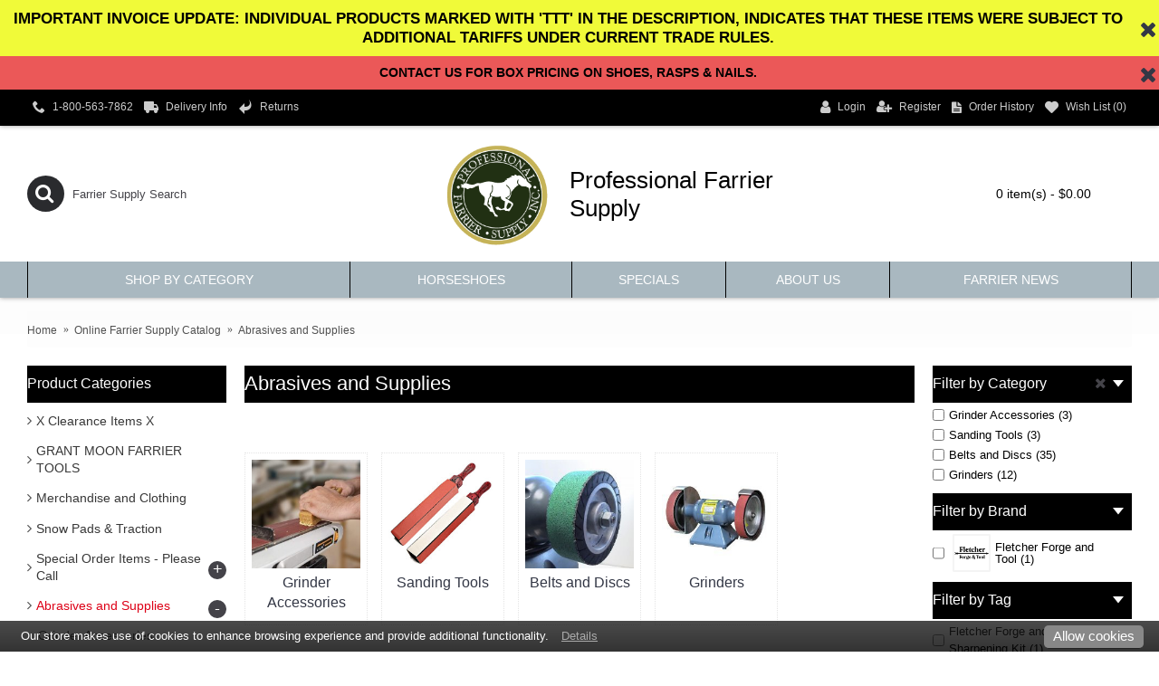

--- FILE ---
content_type: text/html; charset=utf-8
request_url: https://www.profarriersupply.com/abrasives-and-supplies
body_size: 19260
content:
<!DOCTYPE html>
<html dir="ltr" lang="en" class="webkit chrome chrome63 win journal-desktop is-guest skin-102 responsive-layout infinite-scroll center-header lang-flag lang-flag-mobile currency-symbol currency-symbol-mobile no-top-on-mobile collapse-footer-columns mobile-menu-on-tablet extended-layout header-center header-sticky sticky-menu backface product-grid-second-image product-list-second-image hide-cart category-page category-page-132 layout-3 route-product-category oc2 oc23 oc3 two-columns no-currency no-language" data-j2v="2.16.8">
<head prefix="og:http://ogp.me/ns# fb:http://ogp.me/ns/fb# product:http://ogp.me/ns/product#">
<meta charset="UTF-8" />
<meta name="viewport" content="width=device-width, initial-scale=1">
<meta name="format-detection" content="telephone=no">
<!--[if IE]><meta http-equiv="X-UA-Compatible" content="IE=Edge,chrome=1"/><![endif]-->
<title>Abrasives and Supplies | Professional Farrier Supply</title>
<base href="https://www.profarriersupply.com/" />
<meta name="description" content="Online Farrier Supply Catalogue - Abrasives and Supplies. We are here to assist you with all your farrier needs." />
<meta name="keywords" content="abrasives and supplies,  " />
<meta property="og:title" content="Abrasives and Supplies" />
<meta property="og:site_name" content="Professional Farrier Supply" />
<meta property="og:url" content="https://www.profarriersupply.com/abrasives-and-supplies" />
<meta property="og:description" content="" />
<meta property="og:type" content="website" />
<meta property="og:image" content="https://www.profarriersupply.com/image/cache/catalog/category-abrasivesandsupplies-600x315.jpg" />
<meta property="og:image:width" content="600" />
<meta property="og:image:height" content="315" />
<meta name="twitter:card" content="summary" />
<meta name="twitter:title" content="Abrasives and Supplies" />
<meta name="twitter:description" content="" />
<meta name="twitter:image" content="https://www.profarriersupply.com/image/cache/catalog/category-abrasivesandsupplies-200x200.jpg" />
<meta name="twitter:image:width" content="200" />
<meta name="twitter:image:height" content="200" />

        <!-- Microdata -->
<script type="application/ld+json">{"@context":"https:\/\/schema.org","@type":"BreadcrumbList","itemListElement":[{"@type":"ListItem","position":1,"item":{"@id":"https:\/\/www.profarriersupply.com","name":"Home"}},{"@type":"ListItem","position":2,"item":{"@id":"https:\/\/www.profarriersupply.com\/farrier-supply-catalog","name":"Online Farrier Supply Catalog"}}]}</script>

<link rel="alternate" href="https://www.profarriersupply.com/abrasives-and-supplies" hreflang="en-gb"/>

      
<link href="https://www.profarriersupply.com/abrasives-and-supplies" rel="canonical" />
<link href="https://www.profarriersupply.com/image/catalog/logo.png" rel="icon" />
<!-- Google Tag Manager -->
<script>(function(w,d,s,l,i){w[l]=w[l]||[];w[l].push({'gtm.start':
new Date().getTime(),event:'gtm.js'});var f=d.getElementsByTagName(s)[0],
j=d.createElement(s),dl=l!='dataLayer'?'&l='+l:'';j.async=true;j.src=
' https://www.googletagmanager.com/gtm.js?id='+i+dl;f.parentNode.insertBefore(j,f);
})(window,document,'script','dataLayer','GTM-K22CGS5');</script>
<!-- End Google Tag Manager -->

<!-- Global site tag (gtag.js) - Google Analytics -->
<!-- Global site tag (gtag.js) - Google Ads: 435858067 -->
</head>
<body>
<!--[if lt IE 9]>
<div class="old-browser">You are using an old browser. Please <a href="http://windows.microsoft.com/en-us/internet-explorer/download-ie">upgrade to a newer version</a> or <a href="http://browsehappy.com/">try a different browser</a>.</div>
<![endif]--><style>@font-face{font-display:swap;font-family:'Glyphicons Halflings';src:url("https://www.profarriersupply.com/catalog/view/javascript/bootstrap/fonts/glyphicons-halflings-regular.eot");src:url("https://www.profarriersupply.com/catalog/view/javascript/bootstrap/fonts/glyphicons-halflings-regular.eot?#iefix") format("embedded-opentype"), url("https://www.profarriersupply.com/catalog/view/javascript/bootstrap/fonts/glyphicons-halflings-regular.woff") format("woff"), url("https://www.profarriersupply.com/catalog/view/javascript/bootstrap/fonts/glyphicons-halflings-regular.ttf") format("truetype"), url("https://www.profarriersupply.com/catalog/view/javascript/bootstrap/fonts/glyphicons-halflings-regular.svg#glyphicons_halflingsregular") format("svg")}
@font-face{font-display:swap;font-family:'FontAwesome';src:url('https://www.profarriersupply.com/catalog/view/javascript/font-awesome/fonts/fontawesome-webfont.eot?v=4.7.0');src:url('https://www.profarriersupply.com/catalog/view/javascript/font-awesome/fonts/fontawesome-webfont.eot?#iefix&v=4.7.0') format('embedded-opentype'),url('https://www.profarriersupply.com/catalog/view/javascript/font-awesome/fonts/fontawesome-webfont.woff2?v=4.7.0') format('woff2'),url('https://www.profarriersupply.com/catalog/view/javascript/font-awesome/fonts/fontawesome-webfont.woff?v=4.7.0') format('woff'),url('https://www.profarriersupply.com/catalog/view/javascript/font-awesome/fonts/fontawesome-webfont.ttf?v=4.7.0') format('truetype'),url('https://www.profarriersupply.com/catalog/view/javascript/font-awesome/fonts/fontawesome-webfont.svg?v=4.7.0#fontawesomeregular') format('svg');font-weight:normal;font-style:normal}
@font-face{font-display:swap;font-family:lg;src:url(https://www.profarriersupply.com/catalog/view/theme/journal2/lib/lightgallery/fonts/lg.eot?n1z373);src:url(https://www.profarriersupply.com/catalog/view/theme/journal2/lib/lightgallery/fonts/lg.eot?#iefixn1z373) format("embedded-opentype"), url(https://www.profarriersupply.com/catalog/view/theme/journal2/lib/lightgallery/fonts/lg.woff?n1z373) format("woff"), url(https://www.profarriersupply.com/catalog/view/theme/journal2/lib/lightgallery/fonts/lg.ttf?n1z373) format("truetype"), url(https://www.profarriersupply.com/catalog/view/theme/journal2/lib/lightgallery/fonts/lg.svg?n1z373#lg) format("svg");font-weight:400;font-style:normal}
@font-face{font-display:swap;font-family:'journal-icons';src:url('https://www.profarriersupply.com/catalog/view/theme/journal2/css/icons/fonts/journal-icons.eot');src:url('https://www.profarriersupply.com/catalog/view/theme/journal2/css/icons/fonts/journal-icons.eot?#iefix') format('embedded-opentype'),
url('https://www.profarriersupply.com/catalog/view/theme/journal2/css/icons/fonts/journal-icons.woff') format('woff'),
url('https://www.profarriersupply.com/catalog/view/theme/journal2/css/icons/fonts/journal-icons.ttf') format('truetype'),
url('https://www.profarriersupply.com/catalog/view/theme/journal2/css/icons/fonts/journal-icons.svg#journal-icons') format('svg');font-weight:normal;font-style:normal}
@font-face{font-display:swap;font-family:'journal-icons';src:url('https://www.profarriersupply.com/catalog/view/theme/journal2/css/icons/fonts/journal-icons.svg#journal-icons') format('svg')}
</style>
<link rel='stylesheet' href='https://www.profarriersupply.com/image/cache/lightning/0132470590fss.css'/>
<div id="journal-header-notice-428089730" class="journal-header-notice-275 header-notice center-notice  floated-icon fullwidth-notice" style="font-weight: bold; font-size: 17px; background-color: rgb(240, 250, 57)">
  <div>
    <span class="notice-text"><span>IMPORTANT INVOICE UPDATE: INDIVIDUAL PRODUCTS MARKED WITH 'TTT' IN THE DESCRIPTION, INDICATES THAT THESE ITEMS WERE SUBJECT TO ADDITIONAL TARIFFS UNDER CURRENT TRADE RULES.</span></span>

          <button class="close-notice x-icon"></button> </div>
</div>

  <div id="journal-header-notice-1605993350" class="journal-header-notice-273 header-notice center-notice  floated-icon fullwidth-notice" style="font-weight: bold; background-color: rgb(235, 88, 88)">
  <div>
    <span class="notice-text"><span>CONTACT US FOR BOX PRICING ON SHOES, RASPS & NAILS.</span></span>

          <button class="close-notice x-icon"></button> </div>
</div>
<header class="journal-header-center">
  <div class="header">
    <div class="journal-top-header j-min z-1"></div>
    <div class="journal-menu-bg z-0"></div>
    <div class="journal-center-bg j-100 z-0"></div>
    <div id="header" class="journal-header z-2">
      <div class="header-assets top-bar">
        <div class="journal-links j-min xs-100 sm-100 md-50 lg-50 xl-50">
          <div class="links">
            <ul class="top-menu">
              <li>
          <a href="tel:18005637862" class="m-item icon-only"><i style="margin-right: 5px; font-size: 14px" data-icon="&#xe6a3;"></i>
        <span class="top-menu-link">1-800-563-7862</span>
      </a>
          </li>
  <li>
          <a href="https://www.profarriersupply.com/shipping" class="m-item hide-on-tablet icon-only"><i style="margin-right: 5px; font-size: 16px" data-icon="&#xe658;"></i>
        <span class="top-menu-link">Delivery Info</span>
      </a>
          </li>
  <li>
          <a href="https://www.profarriersupply.com/return-and-refund-policy" class="m-item hide-on-tablet icon-only"><i style="margin-right: 5px; font-size: 16px" data-icon="&#xe64c;"></i>
        <span class="top-menu-link">Returns</span>
      </a>
          </li>
            </ul>
          </div>
        </div>
                        <div class="journal-secondary j-min xs-100 sm-100 md-50 lg-50 xl-50">
          <div class="links">
            <ul class="top-menu">
              <li>
          <a href="https://www.profarriersupply.com/login" class="m-item "><i style="margin-right: 5px; font-size: 16px" data-icon="&#xf007;"></i>
        <span class="top-menu-link">Login</span>
      </a>
          </li>
  <li>
          <a href="https://www.profarriersupply.com/register" class="m-item "><i style="margin-right: 5px; font-size: 15px; top: -1px" data-icon="&#xf234;"></i>
        <span class="top-menu-link">Register</span>
      </a>
          </li>
  <li>
          <a href="https://www.profarriersupply.com/orders" class="m-item hide-on-phone hide-on-tablet"><i style="margin-right: 5px; font-size: 15px" data-icon="&#xe6b2;"></i>
        <span class="top-menu-link">Order History</span>
      </a>
          </li>
  <li>
          <a href="https://www.profarriersupply.com/wishlist" class="m-item wishlist-total"><i style="margin-right: 5px; font-size: 15px" data-icon="&#xe662;"></i>
        <span class="top-menu-link">Wish List (<span class="product-count">0</span>)</span>
      </a>
          </li>
            </ul>
          </div>
        </div>
      </div>
      <div class="header-assets">
        <div class="journal-search j-min xs-100 sm-50 md-25 lg-25 xl-25">
          <div id="search" class="input-group j-min">
  <input type="text" name="search" value="" placeholder="Farrier Supply Search" autocomplete="off" class="form-control input-lg"/>
  <div class="button-search">
    <button type="button"><i></i></button>
  </div>
</div>

        </div>
        <div class="journal-logo j-100 xs-100 sm-100 md-50 lg-50 xl-50">
                      <div id="logo">
              <a href="https://www.profarriersupply.com">
                <img src="image/catalog/PFS_logo.jpg" width="200" height="200" alt="Professional Farrier Supply" title="Professional Farrier Supply" class="logo-2x" /><img src="https://www.profarriersupply.com/image/cache/catalog/profarrier_supply_logo-200x200.png" width="200" height="200" alt="Professional Farrier Supply" title="Professional Farrier Supply" class="logo-1x" />

                <span class="logo-tagline">Professional Farrier Supply</span>
            
              </a>
            </div>
                  </div>
        <div class="journal-cart j-min xs-100 sm-50 md-25 lg-25 xl-25">
<div id='liaj1'><div id="cart" class="btn-group btn-block">
  <button type="button" data-toggle="dropdown" class="btn btn-inverse btn-block btn-lg dropdown-toggle heading"><a><span id="cart-total" data-loading-text="Loading...&nbsp;&nbsp;">0 item(s) - $0.00</span> <i></i></a></button>
  <div class="content">
    <ul class="cart-wrapper">
              <li>
          <p class="text-center empty">Your shopping cart is empty!</p>
        </li>
          </ul>
  </div>
</div>
</div>
        </div>
      </div>
      <div class="journal-menu j-min xs-100 sm-100 md-100 lg-100 xl-100">
        <style>#main-menu-item-1 a { color: rgb(255, 255, 255) !important; } #main-menu-item-1 { background-color: rgb(169, 184, 192) !important; } #main-menu-item-2 a { color: rgb(255, 255, 255) !important; } #main-menu-item-2 { background-color: rgb(169, 184, 192) !important; } #main-menu-item-3 a { color: rgb(255, 255, 255) !important; } #main-menu-item-3 { background-color: rgb(169, 184, 192) !important; } #main-menu-item-4 a { color: rgb(255, 255, 255) !important; } #main-menu-item-4 { background-color: rgb(169, 184, 192) !important; } #main-menu-item-5 a { color: rgb(255, 255, 255) !important; } #main-menu-item-5 { background-color: rgb(169, 184, 192) !important; }</style>

<div class="mobile-trigger">MENU</div>

<ul class="super-menu mobile-menu menu-table" style="table-layout: auto">
      <li id="main-menu-item-1" class="mega-menu-mixed ">
              <a href="https://www.profarriersupply.com/farrier-supply-catalog" ><span class="main-menu-text">Shop by Category</span></a>
      
      
      
      
      
      
              <div class="mega-menu">
                      
              <div class="mega-menu-column mega-menu-categories " style="width: 100%">
                                <div>
                                      <div class="mega-menu-item xs-50 sm-33 md-25 lg-16 xl-16 menu-image-right ">
                      <div>
                        <h3><a href="https://www.profarriersupply.com/abrasives-and-supplies">Abrasives and Supplies</a></h3>
                        <div>
                                                      <a href="https://www.profarriersupply.com/abrasives-and-supplies"><img width="50" height="50" class="lazy" src="https://www.profarriersupply.com/image/cache/data/journal2/transparent-50x50.png" data-src="https://www.profarriersupply.com/image/cache/catalog/category-abrasivesandsupplies-50x50h.jpg" data-default-src="https://www.profarriersupply.com/image/cache/catalog/category-abrasivesandsupplies-50x50h.jpg" alt="Abrasives and Supplies"/></a>
                                                                                <ul>
                                                                                                                                                                <li data-image="https://www.profarriersupply.com/image/cache/catalog/product/beltcleaningstick-50x50h.jpg"><a href="https://www.profarriersupply.com/abrasives-and-supplies/grinder-accessories">Grinder Accessories </a></li>
                                                                                                                                                                  <li data-image="https://www.profarriersupply.com/image/cache/catalog/category/steven%20beane%20box%20foot%20sander%20-50x50h.jpg"><a href="https://www.profarriersupply.com/abrasives-and-supplies/sanding-tools">Sanding Tools</a></li>
                                                                                                                                                                  <li data-image="https://www.profarriersupply.com/image/cache/catalog/product/MSBZFP100GR6IEA-50x50w.jpg"><a href="https://www.profarriersupply.com/abrasives-and-supplies/belts-and-discs">Belts and Discs</a></li>
                                                                                                                                                                  <li data-image="https://www.profarriersupply.com/image/cache/catalog/Baldorgrinder-50x50h.jpg"><a href="https://www.profarriersupply.com/abrasives-and-supplies/grinders">Grinders</a></li>
                                                                                                                        </ul>
                                                  </div>
                        <span class="clearfix"></span>
                      </div>
                    </div>
                                      <div class="mega-menu-item xs-50 sm-33 md-25 lg-16 xl-16 menu-image-right ">
                      <div>
                        <h3><a href="https://www.profarriersupply.com/anvils-stalljacks-stands-vices">Anvils, Stalljacks, Stands &amp; Vices</a></h3>
                        <div>
                                                      <a href="https://www.profarriersupply.com/anvils-stalljacks-stands-vices"><img width="50" height="50" class="lazy" src="https://www.profarriersupply.com/image/cache/data/journal2/transparent-50x50.png" data-src="https://www.profarriersupply.com/image/cache/catalog/category/Anvils__Stalljac_4f5bb88e92372-50x50w.jpg" data-default-src="https://www.profarriersupply.com/image/cache/catalog/category/Anvils__Stalljac_4f5bb88e92372-50x50w.jpg" alt="Anvils, Stalljacks, Stands &amp; Vices"/></a>
                                                                                <ul>
                                                                                                                                                                <li data-image="https://www.profarriersupply.com/image/cache/catalog/product/1nc-big-face-anvil-50x50h.jpg"><a href="https://www.profarriersupply.com/anvils-stalljacks-stands-vices/anvils">Anvils</a></li>
                                                                                                                                                                  <li data-image="https://www.profarriersupply.com/image/cache/catalog/product/Canadian%20Stall%20Jack%202-50x50w.PNG"><a href="https://www.profarriersupply.com/anvils-stalljacks-stands-vices/stalljacks">Stalljacks</a></li>
                                                                                                                                                                  <li data-image="https://www.profarriersupply.com/image/cache/catalog/category/Anvil_Stands_4f5bbc014212a-50x50h.jpg"><a href="https://www.profarriersupply.com/anvils-stalljacks-stands-vices/anvil-stands">Anvil Stands</a></li>
                                                                                                                                                                  <li data-image="https://www.profarriersupply.com/image/cache/catalog/1vices-50x50h.jpg"><a href="https://www.profarriersupply.com/anvils-stalljacks-stands-vices/vices">Vices</a></li>
                                                                                                                                                                  <li data-image="https://www.profarriersupply.com/image/cache/catalog/category/Anvil_Tools_4f5bc01c4b8b1-50x50h.jpg"><a href="https://www.profarriersupply.com/anvils-stalljacks-stands-vices/anvil-tools">Anvil Tools</a></li>
                                                                                                                            <li class="view-more"><a href="https://www.profarriersupply.com/anvils-stalljacks-stands-vices">View More...</a></li>
                                                          </ul>
                                                  </div>
                        <span class="clearfix"></span>
                      </div>
                    </div>
                                      <div class="mega-menu-item xs-50 sm-33 md-25 lg-16 xl-16 menu-image-right ">
                      <div>
                        <h3><a href="https://www.profarriersupply.com/aprons-accessories">Aprons &amp; Accessories</a></h3>
                        <div>
                                                      <a href="https://www.profarriersupply.com/aprons-accessories"><img width="50" height="50" class="lazy" src="https://www.profarriersupply.com/image/cache/data/journal2/transparent-50x50.png" data-src="https://www.profarriersupply.com/image/cache/catalog/category-apronsnadaccessories-50x50h.jpg" data-default-src="https://www.profarriersupply.com/image/cache/catalog/category-apronsnadaccessories-50x50h.jpg" alt="Aprons &amp; Accessories"/></a>
                                                                                <ul>
                                                                                                                                                                <li data-image="https://www.profarriersupply.com/image/cache/catalog/category/Aprons_4f5d1ca37a7c8-50x50h.jpg"><a href="https://www.profarriersupply.com/aprons-accessories/aprons">Aprons</a></li>
                                                                                                                                                                  <li data-image="https://www.profarriersupply.com/image/cache/catalog/apronmagnet-50x50h.jpg"><a href="https://www.profarriersupply.com/aprons-accessories/apron-accessories">Apron Accessories</a></li>
                                                                                                                        </ul>
                                                  </div>
                        <span class="clearfix"></span>
                      </div>
                    </div>
                                      <div class="mega-menu-item xs-50 sm-33 md-25 lg-16 xl-16 menu-image-right ">
                      <div>
                        <h3><a href="https://www.profarriersupply.com/bar-stock">Bar Stock</a></h3>
                        <div>
                                                      <a href="https://www.profarriersupply.com/bar-stock"><img width="50" height="50" class="lazy" src="https://www.profarriersupply.com/image/cache/data/journal2/transparent-50x50.png" data-src="https://www.profarriersupply.com/image/cache/catalog/category/Bar_Stock_4f5d2b556aaa3-50x50h.jpg" data-default-src="https://www.profarriersupply.com/image/cache/catalog/category/Bar_Stock_4f5d2b556aaa3-50x50h.jpg" alt="Bar Stock"/></a>
                                                                                <ul>
                                                                                                                      </ul>
                                                  </div>
                        <span class="clearfix"></span>
                      </div>
                    </div>
                                      <div class="mega-menu-item xs-50 sm-33 md-25 lg-16 xl-16 menu-image-right ">
                      <div>
                        <h3><a href="https://www.profarriersupply.com/education">Education</a></h3>
                        <div>
                                                      <a href="https://www.profarriersupply.com/education"><img width="50" height="50" class="lazy" src="https://www.profarriersupply.com/image/cache/data/journal2/transparent-50x50.png" data-src="https://www.profarriersupply.com/image/cache/catalog/category-education-50x50h.jpg" data-default-src="https://www.profarriersupply.com/image/cache/catalog/category-education-50x50h.jpg" alt="Education"/></a>
                                                                                <ul>
                                                                                                                                                                <li data-image="https://www.profarriersupply.com/image/cache/catalog/subcategory-books-50x50h.gif"><a href="https://www.profarriersupply.com/education/books">Books</a></li>
                                                                                                                        </ul>
                                                  </div>
                        <span class="clearfix"></span>
                      </div>
                    </div>
                                      <div class="mega-menu-item xs-50 sm-33 md-25 lg-16 xl-16 menu-image-right ">
                      <div>
                        <h3><a href="https://www.profarriersupply.com/feed-supplements">Feed Supplements</a></h3>
                        <div>
                                                      <a href="https://www.profarriersupply.com/feed-supplements"><img width="50" height="50" class="lazy" src="https://www.profarriersupply.com/image/cache/data/journal2/transparent-50x50.png" data-src="https://www.profarriersupply.com/image/cache/catalog/Hoof_Power_Photo_large-50x50w.jpg" data-default-src="https://www.profarriersupply.com/image/cache/catalog/Hoof_Power_Photo_large-50x50w.jpg" alt="Feed Supplements"/></a>
                                                                                <ul>
                                                                                                                      </ul>
                                                  </div>
                        <span class="clearfix"></span>
                      </div>
                    </div>
                                      <div class="mega-menu-item xs-50 sm-33 md-25 lg-16 xl-16 menu-image-right ">
                      <div>
                        <h3><a href="https://www.profarriersupply.com/forges-welding">Forges &amp; Welding</a></h3>
                        <div>
                                                      <a href="https://www.profarriersupply.com/forges-welding"><img width="50" height="50" class="lazy" src="https://www.profarriersupply.com/image/cache/data/journal2/transparent-50x50.png" data-src="https://www.profarriersupply.com/image/cache/catalog/category-forges-50x50h.jpg" data-default-src="https://www.profarriersupply.com/image/cache/catalog/category-forges-50x50h.jpg" alt="Forges &amp; Welding"/></a>
                                                                                <ul>
                                                                                                                                                                <li data-image="https://www.profarriersupply.com/image/cache/catalog/category/Forges_4f8dbedf8f7ec-50x50w.jpg"><a href="https://www.profarriersupply.com/forges-welding/forges">Forges</a></li>
                                                                                                                                                                  <li data-image="https://www.profarriersupply.com/image/cache/catalog/category/Forge_Stands_4f8dc004f15a4-50x50w.jpg"><a href="https://www.profarriersupply.com/forges-welding/forge-stands">Forge Stands</a></li>
                                                                                                                                                                  <li data-image="https://www.profarriersupply.com/image/cache/catalog/category/Forge_Replacemen_4f8dc21014a1b-50x50h.jpg"><a href="https://www.profarriersupply.com/forges-welding/forge-replacement-parts">Forge Replacement Parts</a></li>
                                                                                                                                                                  <li data-image="https://www.profarriersupply.com/image/cache/catalog/category/Reliner_Kits_4f8dc2e019832-50x50h.jpg"><a href="https://www.profarriersupply.com/forges-welding/reliner-kits">Reliner Kits</a></li>
                                                                                                                                                                  <li data-image="https://www.profarriersupply.com/image/cache/catalog/subcategory-swingoutarms-50x50h.jpg"><a href="https://www.profarriersupply.com/forges-welding/swing-out-arms">Swing out Arms</a></li>
                                                                                                                                                                                                                                                                                                                      <li class="view-more"><a href="https://www.profarriersupply.com/forges-welding">View More...</a></li>
                                                          </ul>
                                                  </div>
                        <span class="clearfix"></span>
                      </div>
                    </div>
                                      <div class="mega-menu-item xs-50 sm-33 md-25 lg-16 xl-16 menu-image-right ">
                      <div>
                        <h3><a href="https://www.profarriersupply.com/hoof-care-products">Hoof Care Products</a></h3>
                        <div>
                                                      <a href="https://www.profarriersupply.com/hoof-care-products"><img width="50" height="50" class="lazy" src="https://www.profarriersupply.com/image/cache/data/journal2/transparent-50x50.png" data-src="https://www.profarriersupply.com/image/cache/catalog/category-hoofcare-50x50h.jpg" data-default-src="https://www.profarriersupply.com/image/cache/catalog/category-hoofcare-50x50h.jpg" alt="Hoof Care Products"/></a>
                                                                                <ul>
                                                                                                                                                                <li data-image="https://www.profarriersupply.com/image/cache/catalog/hooffunguswhitelinedisease2-50x50w.jpg"><a href="https://www.profarriersupply.com/hoof-care-products/hoof-disease-treatments">Hoof Disease Treatments</a></li>
                                                                                                                                                                  <li data-image="https://www.profarriersupply.com/image/cache/catalog/category/Hoof_Packing_4f5e5e31b7525-50x50h.jpg"><a href="https://www.profarriersupply.com/hoof-care-products/hoof-packing">Hoof Packing</a></li>
                                                                                                                                                                  <li data-image="https://www.profarriersupply.com/image/cache/catalog/epcs_in_snow_full_sole-web-50x50h.jpg"><a href="https://www.profarriersupply.com/hoof-care-products/hoof-repair">Hoof Repair</a></li>
                                                                                                                                                                  <li data-image="https://www.profarriersupply.com/image/cache/catalog/Hoof-Care-2-Resized-50x50h.jpg"><a href="https://www.profarriersupply.com/hoof-care-products/hoof-sealants-hardeners">Hoof Sealants &amp; Hardeners</a></li>
                                                                                                                                                                  <li data-image="https://www.profarriersupply.com/image/cache/catalog/category/Quarter_Crack_Re_4f5e5b8735960-50x50h.jpg"><a href="https://www.profarriersupply.com/hoof-care-products/quarter-crack-repair">Quarter Crack Repair</a></li>
                                                                                                                            <li class="view-more"><a href="https://www.profarriersupply.com/hoof-care-products">View More...</a></li>
                                                          </ul>
                                                  </div>
                        <span class="clearfix"></span>
                      </div>
                    </div>
                                      <div class="mega-menu-item xs-50 sm-33 md-25 lg-16 xl-16 menu-image-right ">
                      <div>
                        <h3><a href="https://www.profarriersupply.com/hoof-stands">Hoof Stands</a></h3>
                        <div>
                                                      <a href="https://www.profarriersupply.com/hoof-stands"><img width="50" height="50" class="lazy" src="https://www.profarriersupply.com/image/cache/data/journal2/transparent-50x50.png" data-src="https://www.profarriersupply.com/image/cache/catalog/1hoofstand-50x50h.jpg" data-default-src="https://www.profarriersupply.com/image/cache/catalog/1hoofstand-50x50h.jpg" alt="Hoof Stands"/></a>
                                                                                <ul>
                                                                                                                      </ul>
                                                  </div>
                        <span class="clearfix"></span>
                      </div>
                    </div>
                                      <div class="mega-menu-item xs-50 sm-33 md-25 lg-16 xl-16 menu-image-right ">
                      <div>
                        <h3><a href="https://www.profarriersupply.com/horseshoes">Horseshoes</a></h3>
                        <div>
                                                      <a href="https://www.profarriersupply.com/horseshoes"><img width="50" height="50" class="lazy" src="https://www.profarriersupply.com/image/cache/data/journal2/transparent-50x50.png" data-src="https://www.profarriersupply.com/image/cache/catalog/category-horseshoes2-50x50h.jpg" data-default-src="https://www.profarriersupply.com/image/cache/catalog/category-horseshoes2-50x50h.jpg" alt="Horseshoes"/></a>
                                                                                <ul>
                                                                                                                                                                <li data-image="https://www.profarriersupply.com/image/cache/catalog/category/Steel_Horseshoes_4fad92f4dc152-50x50h.jpg"><a href="https://www.profarriersupply.com/horseshoes/steel-horseshoes">Steel Horseshoes</a></li>
                                                                                                                                                                  <li data-image="https://www.profarriersupply.com/image/cache/catalog/category/Aluminum_Horsesh_4d0a439671b3b-50x50h.jpg"><a href="https://www.profarriersupply.com/horseshoes/aluminum-horseshoes">Aluminum Horseshoes</a></li>
                                                                                                                                                                  <li data-image="https://www.profarriersupply.com/image/cache/catalog/subcategory-barshoes-50x50h.jpg"><a href="https://www.profarriersupply.com/horseshoes/bar-shoes">Bar Shoes</a></li>
                                                                                                                                                                  <li data-image="https://www.profarriersupply.com/image/cache/catalog/category/Glue_on_Shoes_4e30130f656e2-50x50h.jpg"><a href="https://www.profarriersupply.com/horseshoes/therapeutic-corrective-shoes">Therapeutic / Corrective Shoes  </a></li>
                                                                                                                                                                  <li data-image="https://www.profarriersupply.com/image/cache/catalog/category/Horseshoe_Access_4f96fafbf3a79-50x50h.jpg"><a href="https://www.profarriersupply.com/horseshoes/horseshoe-accessories">Horseshoe Accessories</a></li>
                                                                                                                            <li class="view-more"><a href="https://www.profarriersupply.com/horseshoes">View More...</a></li>
                                                          </ul>
                                                  </div>
                        <span class="clearfix"></span>
                      </div>
                    </div>
                                      <div class="mega-menu-item xs-50 sm-33 md-25 lg-16 xl-16 menu-image-right ">
                      <div>
                        <h3><a href="https://www.profarriersupply.com/knives-and-sharpening">Knives and Sharpening</a></h3>
                        <div>
                                                      <a href="https://www.profarriersupply.com/knives-and-sharpening"><img width="50" height="50" class="lazy" src="https://www.profarriersupply.com/image/cache/data/journal2/transparent-50x50.png" data-src="https://www.profarriersupply.com/image/cache/catalog/category/Knives_and_Sharp_4f8dd8ba5ebea-50x50h.jpg" data-default-src="https://www.profarriersupply.com/image/cache/catalog/category/Knives_and_Sharp_4f8dd8ba5ebea-50x50h.jpg" alt="Knives and Sharpening"/></a>
                                                                                <ul>
                                                                                                                                                                <li data-image="https://www.profarriersupply.com/image/cache/catalog/category/Knives_4f8dd8e33505f-50x50h.jpg"><a href="https://www.profarriersupply.com/knives-and-sharpening/knives">Knives</a></li>
                                                                                                                                                                  <li data-image="https://www.profarriersupply.com/image/cache/catalog/category/Sharpening_Suppl_4f8dd90953f19-50x50h.jpg"><a href="https://www.profarriersupply.com/knives-and-sharpening/sharpening-supplies">Sharpening Supplies</a></li>
                                                                                                                        </ul>
                                                  </div>
                        <span class="clearfix"></span>
                      </div>
                    </div>
                                      <div class="mega-menu-item xs-50 sm-33 md-25 lg-16 xl-16 menu-image-right ">
                      <div>
                        <h3><a href="https://www.profarriersupply.com/miscellaneous">Miscellaneous</a></h3>
                        <div>
                                                      <a href="https://www.profarriersupply.com/miscellaneous"><img width="50" height="50" class="lazy" src="https://www.profarriersupply.com/image/cache/data/journal2/transparent-50x50.png" data-src="https://www.profarriersupply.com/image/cache/catalog/category-tools1-50x50w.jpg" data-default-src="https://www.profarriersupply.com/image/cache/catalog/category-tools1-50x50w.jpg" alt="Miscellaneous"/></a>
                                                                                <ul>
                                                                                                                      </ul>
                                                  </div>
                        <span class="clearfix"></span>
                      </div>
                    </div>
                                      <div class="mega-menu-item xs-50 sm-33 md-25 lg-16 xl-16 menu-image-right ">
                      <div>
                        <h3><a href="https://www.profarriersupply.com/nails">Nails</a></h3>
                        <div>
                                                      <a href="https://www.profarriersupply.com/nails"><img width="50" height="50" class="lazy" src="https://www.profarriersupply.com/image/cache/data/journal2/transparent-50x50.png" data-src="https://www.profarriersupply.com/image/cache/catalog/category-nails-50x50w.jpg" data-default-src="https://www.profarriersupply.com/image/cache/catalog/category-nails-50x50w.jpg" alt="Nails"/></a>
                                                                                <ul>
                                                                                                                                                                <li data-image="https://www.profarriersupply.com/image/cache/catalog/category/City_Head_4f9875ea04a45-50x50w.jpg"><a href="https://www.profarriersupply.com/nails/city-head">City Head</a></li>
                                                                                                                                                                  <li data-image="https://www.profarriersupply.com/image/cache/catalog/category/Combo_Head_4f95c694e1ee5-50x50h.jpg"><a href="https://www.profarriersupply.com/index.php?route=product/category&amp;path=144_671">Combo Head</a></li>
                                                                                                                                                                  <li data-image="https://www.profarriersupply.com/image/cache/catalog/category/E_Head_4f95c70e4d068-50x50w.jpg"><a href="https://www.profarriersupply.com/index.php?route=product/category&amp;path=144_666">E Head</a></li>
                                                                                                                                                                  <li data-image="https://www.profarriersupply.com/image/cache/catalog/category/Race_Head_4f95c5dc433e5-50x50h.jpg"><a href="https://www.profarriersupply.com/index.php?route=product/category&amp;path=144_667">Race Head</a></li>
                                                                                                                                                                  <li data-image="https://www.profarriersupply.com/image/cache/catalog/category/Regular_head_4f9876945fbe1-50x50h.jpg"><a href="https://www.profarriersupply.com/index.php?route=product/category&amp;path=144_668">Regular head</a></li>
                                                                                                                                                                                                                                                                                                                      <li class="view-more"><a href="https://www.profarriersupply.com/nails">View More...</a></li>
                                                          </ul>
                                                  </div>
                        <span class="clearfix"></span>
                      </div>
                    </div>
                                      <div class="mega-menu-item xs-50 sm-33 md-25 lg-16 xl-16 menu-image-right ">
                      <div>
                        <h3><a href="https://www.profarriersupply.com/pads-boots">Pads &amp; Boots</a></h3>
                        <div>
                                                      <a href="https://www.profarriersupply.com/pads-boots"><img width="50" height="50" class="lazy" src="https://www.profarriersupply.com/image/cache/data/journal2/transparent-50x50.png" data-src="https://www.profarriersupply.com/image/cache/catalog/padsgroup-50x50h.jpeg" data-default-src="https://www.profarriersupply.com/image/cache/catalog/padsgroup-50x50h.jpeg" alt="Pads &amp; Boots"/></a>
                                                                                <ul>
                                                                                                                                                                <li data-image="https://www.profarriersupply.com/image/cache/catalog/subcategory-keystoneleather-50x50h.jpg"><a href="https://www.profarriersupply.com/pads-boots/leather">Leather</a></li>
                                                                                                                                                                  <li data-image="https://www.profarriersupply.com/image/cache/catalog/category/Plastic_4f8ecbe3a56d2-50x50h.jpg"><a href="https://www.profarriersupply.com/pads-boots/plastic">Plastic</a></li>
                                                                                                                                                                  <li data-image="https://www.profarriersupply.com/image/cache/catalog/subcategory-padcutters-50x50h.jpg"><a href="https://www.profarriersupply.com/pads-boots/pad-cutters-copper-nails">Pad Cutters &amp; Copper Nails</a></li>
                                                                                                                                                                  <li data-image="https://www.profarriersupply.com/image/cache/catalog/subcategory-hoofboots-50x50h.jpg"><a href="https://www.profarriersupply.com/pads-boots/hoof-boots">Hoof Boots</a></li>
                                                                                                                                                                  <li data-image="https://www.profarriersupply.com/image/cache/catalog/subcategory-aluminum-50x50h.gif"><a href="https://www.profarriersupply.com/index.php?route=product/category&amp;path=147_685">Aluminum</a></li>
                                                                                                                            <li class="view-more"><a href="https://www.profarriersupply.com/pads-boots">View More...</a></li>
                                                          </ul>
                                                  </div>
                        <span class="clearfix"></span>
                      </div>
                    </div>
                                      <div class="mega-menu-item xs-50 sm-33 md-25 lg-16 xl-16 menu-image-right ">
                      <div>
                        <h3><a href="https://www.profarriersupply.com/rasps-planes-and-supplies">Rasps, Planes and Supplies</a></h3>
                        <div>
                                                      <a href="https://www.profarriersupply.com/rasps-planes-and-supplies"><img width="50" height="50" class="lazy" src="https://www.profarriersupply.com/image/cache/data/journal2/transparent-50x50.png" data-src="https://www.profarriersupply.com/image/cache/catalog/category-rasps1-50x50h.jpg" data-default-src="https://www.profarriersupply.com/image/cache/catalog/category-rasps1-50x50h.jpg" alt="Rasps, Planes and Supplies"/></a>
                                                                                <ul>
                                                                                                                                                                <li data-image="https://www.profarriersupply.com/image/cache/catalog/category/Rasps_4f8e0f3ab1f03-50x50h.jpg"><a href="https://www.profarriersupply.com/rasps-planes-and-supplies/rasps">Rasps</a></li>
                                                                                                                                                                  <li data-image="https://www.profarriersupply.com/image/cache/catalog/category/Rasp_Supplies_4f8e0ecfdda64-50x50h.jpg"><a href="https://www.profarriersupply.com/rasps-planes-and-supplies/rasp-supplies">Rasp Supplies</a></li>
                                                                                                                        </ul>
                                                  </div>
                        <span class="clearfix"></span>
                      </div>
                    </div>
                                      <div class="mega-menu-item xs-50 sm-33 md-25 lg-16 xl-16 menu-image-right ">
                      <div>
                        <h3><a href="https://www.profarriersupply.com/tool-boxes-and-accessories">Tool Boxes and Accessories</a></h3>
                        <div>
                                                      <a href="https://www.profarriersupply.com/tool-boxes-and-accessories"><img width="50" height="50" class="lazy" src="https://www.profarriersupply.com/image/cache/data/journal2/transparent-50x50.png" data-src="https://www.profarriersupply.com/image/cache/catalog/category-toolbox-50x50w.jpg" data-default-src="https://www.profarriersupply.com/image/cache/catalog/category-toolbox-50x50w.jpg" alt="Tool Boxes and Accessories"/></a>
                                                                                <ul>
                                                                                                                                                                <li data-image="https://www.profarriersupply.com/image/cache/catalog/product/Canadian%20Tool%20Box%203%20shelf%201-50x50w.PNG"><a href="https://www.profarriersupply.com/tool-boxes-and-accessories/tool-boxes">Tool Boxes</a></li>
                                                                                                                                                                  <li data-image="https://www.profarriersupply.com/image/cache/catalog/category/Tool_Box_Accesso_4f8e20ecb3dc5-50x50h.jpg"><a href="https://www.profarriersupply.com/tool-boxes-and-accessories/tool-box-accessories">Tool Box Accessories</a></li>
                                                                                                                        </ul>
                                                  </div>
                        <span class="clearfix"></span>
                      </div>
                    </div>
                                      <div class="mega-menu-item xs-50 sm-33 md-25 lg-16 xl-16 menu-image-right ">
                      <div>
                        <h3><a href="https://www.profarriersupply.com/tools">Tools</a></h3>
                        <div>
                                                      <a href="https://www.profarriersupply.com/tools"><img width="50" height="50" class="lazy" src="https://www.profarriersupply.com/image/cache/data/journal2/transparent-50x50.png" data-src="https://www.profarriersupply.com/image/cache/catalog/category-tools-50x50h.jpeg" data-default-src="https://www.profarriersupply.com/image/cache/catalog/category-tools-50x50h.jpeg" alt="Tools"/></a>
                                                                                <ul>
                                                                                                                                                                <li data-image="https://www.profarriersupply.com/image/cache/catalog/GEclincher-50x50h.jpeg"><a href="https://www.profarriersupply.com/tools/clinchers">Clinchers</a></li>
                                                                                                                                                                  <li data-image="https://www.profarriersupply.com/image/cache/catalog/Diamond%20Clinch%20Block%20HMS-50x50h.jpg"><a href="https://www.profarriersupply.com/tools/clinch-blocks">Clinch Blocks</a></li>
                                                                                                                                                                  <li data-image="https://www.profarriersupply.com/image/cache/catalog/Diamondclinchsutter-50x50h.jpg"><a href="https://www.profarriersupply.com/tools/clinch-cutters">Clinch Cutters</a></li>
                                                                                                                                                                  <li data-image="https://www.profarriersupply.com/image/cache/catalog/diamondclinchgouge-50x50h.jpg"><a href="https://www.profarriersupply.com/tools/clinch-gouge">Clinch Gouge</a></li>
                                                                                                                                                                  <li data-image="https://www.profarriersupply.com/image/cache/catalog/GEcreasenailpullers-50x50w.jpeg"><a href="https://www.profarriersupply.com/tools/crease-nail-pullers">Crease Nail Pullers</a></li>
                                                                                                                                                                                                                                                                                                                                                                                                                                                                                                                                                                                                                                                                                                                                                                                                                                                                                                                                                                  <li class="view-more"><a href="https://www.profarriersupply.com/tools">View More...</a></li>
                                                          </ul>
                                                  </div>
                        <span class="clearfix"></span>
                      </div>
                    </div>
                                      <div class="mega-menu-item xs-50 sm-33 md-25 lg-16 xl-16 menu-image-right ">
                      <div>
                        <h3><a href="https://www.profarriersupply.com/traction-accessories">Traction &amp; Accessories</a></h3>
                        <div>
                                                      <a href="https://www.profarriersupply.com/traction-accessories"><img width="50" height="50" class="lazy" src="https://www.profarriersupply.com/image/cache/data/journal2/transparent-50x50.png" data-src="https://www.profarriersupply.com/image/cache/catalog/categories-traction-50x50h.jpg" data-default-src="https://www.profarriersupply.com/image/cache/catalog/categories-traction-50x50h.jpg" alt="Traction &amp; Accessories"/></a>
                                                                                <ul>
                                                                                                                                                                <li data-image="https://www.profarriersupply.com/image/cache/catalog/MDISTUDS-50x50h.jpg"><a href="https://www.profarriersupply.com/traction-accessories/drive-in-studs">Drive-in Studs</a></li>
                                                                                                                                                                  <li data-image="https://www.profarriersupply.com/image/cache/catalog/How-When-and-Why-to-Use-Studs-dressage-660x400@2x-50x50h.jpg"><a href="https://www.profarriersupply.com/traction-accessories/screw-in-studs">Screw-in Studs</a></li>
                                                                                                                                                                  <li data-image="https://www.profarriersupply.com/image/cache/catalog/brands/ESAB-50x50h.jpg"><a href="https://www.profarriersupply.com/traction-accessories/borium">Borium</a></li>
                                                                                                                                                                  <li data-image="https://www.profarriersupply.com/image/cache/catalog/accessories-50x50h.jpg"><a href="https://www.profarriersupply.com/traction-accessories/accessories">Accessories</a></li>
                                                                                                                        </ul>
                                                  </div>
                        <span class="clearfix"></span>
                      </div>
                    </div>
                                      <div class="mega-menu-item xs-50 sm-33 md-25 lg-16 xl-16 menu-image-right ">
                      <div>
                        <h3><a href="https://www.profarriersupply.com/clearance-items"> X Clearance Items X</a></h3>
                        <div>
                                                      <a href="https://www.profarriersupply.com/clearance-items"><img width="50" height="50" class="lazy" src="https://www.profarriersupply.com/image/cache/data/journal2/transparent-50x50.png" data-src="https://www.profarriersupply.com/image/cache/catalog/product/saletagscircle-50x50h.png" data-default-src="https://www.profarriersupply.com/image/cache/catalog/product/saletagscircle-50x50h.png" alt=" X Clearance Items X"/></a>
                                                                                <ul>
                                                                                                                      </ul>
                                                  </div>
                        <span class="clearfix"></span>
                      </div>
                    </div>
                                      <div class="mega-menu-item xs-50 sm-33 md-25 lg-16 xl-16 menu-image-right ">
                      <div>
                        <h3><a href="https://www.profarriersupply.com/new-grant-moon-tools">GRANT MOON FARRIER TOOLS </a></h3>
                        <div>
                                                      <a href="https://www.profarriersupply.com/new-grant-moon-tools"><img width="50" height="50" class="lazy" src="https://www.profarriersupply.com/image/cache/data/journal2/transparent-50x50.png" data-src="https://www.profarriersupply.com/image/cache/catalog/product/GrantMoonleaningontheANVIL-50x50h.jpg" data-default-src="https://www.profarriersupply.com/image/cache/catalog/product/GrantMoonleaningontheANVIL-50x50h.jpg" alt="GRANT MOON FARRIER TOOLS "/></a>
                                                                                <ul>
                                                                                                                      </ul>
                                                  </div>
                        <span class="clearfix"></span>
                      </div>
                    </div>
                                      <div class="mega-menu-item xs-50 sm-33 md-25 lg-16 xl-16 menu-image-right ">
                      <div>
                        <h3><a href="https://www.profarriersupply.com/1-2quot-786">Special Order Items - Please Call </a></h3>
                        <div>
                                                      <a href="https://www.profarriersupply.com/1-2quot-786"><img width="50" height="50" class="lazy" src="https://www.profarriersupply.com/image/cache/data/journal2/transparent-50x50.png" data-src="https://www.profarriersupply.com/image/cache/catalog/category/SPECIAL%20ORDER%20ICON%202-50x50w.png" data-default-src="https://www.profarriersupply.com/image/cache/catalog/category/SPECIAL%20ORDER%20ICON%202-50x50w.png" alt="Special Order Items - Please Call "/></a>
                                                                                <ul>
                                                                                                                                                                <li data-image="https://www.profarriersupply.com/image/cache/catalog/category/ACR%20Logo-50x50h.png"><a href="https://www.profarriersupply.com/1-2quot-786/acr">ACR</a></li>
                                                                                                                                                                  <li data-image="https://www.profarriersupply.com/image/cache/catalog/category/Grand%20Circuit%20Logo-50x50h.png"><a href="https://www.profarriersupply.com/1-2quot-786/22x13">Grand Circuit </a></li>
                                                                                                                                                                  <li data-image="https://www.profarriersupply.com/image/cache/catalog/product/Stone%20well%20Bodies-50x50h.jpg"><a href="https://www.profarriersupply.com/1-2quot-786/22x10">Stonewell Bodies</a></li>
                                                                                                                        </ul>
                                                  </div>
                        <span class="clearfix"></span>
                      </div>
                    </div>
                                      <div class="mega-menu-item xs-50 sm-33 md-25 lg-16 xl-16 menu-image-right ">
                      <div>
                        <h3><a href="https://www.profarriersupply.com/flat-plates">Merchandise and Clothing</a></h3>
                        <div>
                                                      <a href="https://www.profarriersupply.com/flat-plates"><img width="50" height="50" class="lazy" src="https://www.profarriersupply.com/image/cache/data/journal2/transparent-50x50.png" data-src="https://www.profarriersupply.com/image/cache/catalog/category/Back%20Black%20Hoodie%20in%20the%20wild-50x50h.PNG" data-default-src="https://www.profarriersupply.com/image/cache/catalog/category/Back%20Black%20Hoodie%20in%20the%20wild-50x50h.PNG" alt="Merchandise and Clothing"/></a>
                                                                                <ul>
                                                                                                                      </ul>
                                                  </div>
                        <span class="clearfix"></span>
                      </div>
                    </div>
                                  </div>
                              </div>
            
                        
                              </div>
      
      <span class="mobile-plus">+</span>
    </li>
      <li id="main-menu-item-2" class="mega-menu-categories ">
              <a href="https://www.profarriersupply.com/horseshoes" ><span class="main-menu-text">Horseshoes</span></a>
      
              <div class="mega-menu">
          <div>
                          <div class="mega-menu-item xs-50 sm-33 md-25 lg-16 xl-16 menu-image-top ">
                <div>
                  <h3><a href="https://www.profarriersupply.com/horseshoes/steel-horseshoes">Steel Horseshoes</a></h3>
                  <div>
                                          <a href="https://www.profarriersupply.com/horseshoes/steel-horseshoes"><img width="250" height="250" class="lazy" src="https://www.profarriersupply.com/image/cache/data/journal2/transparent-250x250.png" data-src="https://www.profarriersupply.com/image/cache/catalog/category/Steel_Horseshoes_4fad92f4dc152-250x250h.jpg" data-default-src="https://www.profarriersupply.com/image/cache/catalog/category/Steel_Horseshoes_4fad92f4dc152-250x250h.jpg" alt="Steel Horseshoes"/></a>
                                                              <ul>
                                                                                                                            <li data-image="https://www.profarriersupply.com/image/cache/catalog/category/KAHN%20LOGO-250x250h.png"><a href="https://www.profarriersupply.com/horseshoes/steel-horseshoes/kahn-forge">KAHN FORGE</a></li>
                                                                                                                            <li data-image="https://www.profarriersupply.com/image/cache/catalog/brands/AnvilBrand-250x250h.jpg"><a href="https://www.profarriersupply.com/index.php?route=product/category&amp;path=142_111_504">Anvil Brand</a></li>
                                                                                                                            <li data-image="https://www.profarriersupply.com/image/cache/catalog/category/Delta_4fab1ff58a5c2-250x250h.jpg"><a href="https://www.profarriersupply.com/horseshoes/steel-horseshoes/steel-horseshoes-delta">Delta</a></li>
                                                                                                                            <li data-image="https://www.profarriersupply.com/image/cache/catalog/brands/NEW_DIAMONDlogo_SM-250x250h.jpg"><a href="https://www.profarriersupply.com/index.php?route=product/category&amp;path=142_111_516">Diamond</a></li>
                                                                                                                            <li data-image="https://www.profarriersupply.com/image/cache/catalog/doubleSlogo-250x250h.JPG"><a href="https://www.profarriersupply.com/index.php?route=product/category&amp;path=142_111_550">Double S Slider</a></li>
                                                                                                                                                                                                                                                                                                                                                  <li class="view-more"><a href="https://www.profarriersupply.com/horseshoes/steel-horseshoes">View More...</a></li>
                                              </ul>
                                      </div>
                </div>
              </div>
                          <div class="mega-menu-item xs-50 sm-33 md-25 lg-16 xl-16 menu-image-top ">
                <div>
                  <h3><a href="https://www.profarriersupply.com/horseshoes/aluminum-horseshoes">Aluminum Horseshoes</a></h3>
                  <div>
                                          <a href="https://www.profarriersupply.com/horseshoes/aluminum-horseshoes"><img width="250" height="250" class="lazy" src="https://www.profarriersupply.com/image/cache/data/journal2/transparent-250x250.png" data-src="https://www.profarriersupply.com/image/cache/catalog/category/Aluminum_Horsesh_4d0a439671b3b-250x250h.jpg" data-default-src="https://www.profarriersupply.com/image/cache/catalog/category/Aluminum_Horsesh_4d0a439671b3b-250x250h.jpg" alt="Aluminum Horseshoes"/></a>
                                                              <ul>
                                                                                                                            <li data-image="https://www.profarriersupply.com/image/cache/catalog/category/Racing_Plates_4fad92647f889-250x250h.jpg"><a href="https://www.profarriersupply.com/horseshoes/aluminum-horseshoes/racing-plates">Racing Plates</a></li>
                                                                                                                            <li data-image="https://www.profarriersupply.com/image/cache/catalog/category/Riding_Shoes_4fad93fa28f79-250x250h.jpg"><a href="https://www.profarriersupply.com/horseshoes/aluminum-horseshoes/riding-shoes">Riding Shoes</a></li>
                                                                                              </ul>
                                      </div>
                </div>
              </div>
                          <div class="mega-menu-item xs-50 sm-33 md-25 lg-16 xl-16 menu-image-top ">
                <div>
                  <h3><a href="https://www.profarriersupply.com/horseshoes/bar-shoes">Bar Shoes</a></h3>
                  <div>
                                          <a href="https://www.profarriersupply.com/horseshoes/bar-shoes"><img width="250" height="250" class="lazy" src="https://www.profarriersupply.com/image/cache/data/journal2/transparent-250x250.png" data-src="https://www.profarriersupply.com/image/cache/catalog/subcategory-barshoes-250x250h.jpg" data-default-src="https://www.profarriersupply.com/image/cache/catalog/subcategory-barshoes-250x250h.jpg" alt="Bar Shoes"/></a>
                                                              <ul>
                                                                                                                            <li data-image="https://www.profarriersupply.com/image/cache/catalog/category/Aluminum_4fb4572f9e4fe-250x250h.jpg"><a href="https://www.profarriersupply.com/horseshoes/bar-shoes/bar-shoes-aluminum">Aluminum</a></li>
                                                                                                                            <li data-image="https://www.profarriersupply.com/image/cache/catalog/category/Steel_4fb457c16e434-250x250h.jpg"><a href="https://www.profarriersupply.com/horseshoes/bar-shoes/steel">Steel</a></li>
                                                                                              </ul>
                                      </div>
                </div>
              </div>
                          <div class="mega-menu-item xs-50 sm-33 md-25 lg-16 xl-16 menu-image-top ">
                <div>
                  <h3><a href="https://www.profarriersupply.com/horseshoes/therapeutic-corrective-shoes">Therapeutic / Corrective Shoes  </a></h3>
                  <div>
                                          <a href="https://www.profarriersupply.com/horseshoes/therapeutic-corrective-shoes"><img width="250" height="250" class="lazy" src="https://www.profarriersupply.com/image/cache/data/journal2/transparent-250x250.png" data-src="https://www.profarriersupply.com/image/cache/catalog/category/Glue_on_Shoes_4e30130f656e2-250x250h.jpg" data-default-src="https://www.profarriersupply.com/image/cache/catalog/category/Glue_on_Shoes_4e30130f656e2-250x250h.jpg" alt="Therapeutic / Corrective Shoes  "/></a>
                                                              <ul>
                                                                                                                            <li data-image="https://www.profarriersupply.com/image/cache/no_image-250x250h.png"><a href="https://www.profarriersupply.com/horseshoes/therapeutic-corrective-shoes/aluminum-corrective">Aluminum Corrective</a></li>
                                                                                                                            <li data-image="https://www.profarriersupply.com/image/cache/catalog/GLU-ULOGO-250x250h.jpg"><a href="https://www.profarriersupply.com/horseshoes/therapeutic-corrective-shoes/glue-u">Glue-U</a></li>
                                                                                                                            <li data-image="https://www.profarriersupply.com/image/cache/catalog/Moreaid%20logo-250x250h.JPG"><a href="https://www.profarriersupply.com/horseshoes/therapeutic-corrective-shoes/moreaid">MoreAid</a></li>
                                                                                                                            <li data-image="https://www.profarriersupply.com/image/cache/catalog/product/FootPro%20Wooden%20Shoe-250x250h.jpeg"><a href="https://www.profarriersupply.com/horseshoes/therapeutic-corrective-shoes/wooden-shoes">Wooden Shoes</a></li>
                                                                                                                            <li data-image="https://www.profarriersupply.com/image/cache/catalog/dalric_heel_grande-250x250h.jpg"><a href="https://www.profarriersupply.com/horseshoes/therapeutic-corrective-shoes/foal-corrective-glue-on-shoes">Foal Corrective Glue On Shoes</a></li>
                                                                                                                                                  <li class="view-more"><a href="https://www.profarriersupply.com/horseshoes/therapeutic-corrective-shoes">View More...</a></li>
                                              </ul>
                                      </div>
                </div>
              </div>
                          <div class="mega-menu-item xs-50 sm-33 md-25 lg-16 xl-16 menu-image-top ">
                <div>
                  <h3><a href="https://www.profarriersupply.com/horseshoes/horseshoe-accessories">Horseshoe Accessories</a></h3>
                  <div>
                                          <a href="https://www.profarriersupply.com/horseshoes/horseshoe-accessories"><img width="250" height="250" class="lazy" src="https://www.profarriersupply.com/image/cache/data/journal2/transparent-250x250.png" data-src="https://www.profarriersupply.com/image/cache/catalog/category/Horseshoe_Access_4f96fafbf3a79-250x250h.jpg" data-default-src="https://www.profarriersupply.com/image/cache/catalog/category/Horseshoe_Access_4f96fafbf3a79-250x250h.jpg" alt="Horseshoe Accessories"/></a>
                                                              <ul>
                                                                                                                            <li data-image="https://www.profarriersupply.com/image/cache/catalog/category/Diamond%20Horseshoe%20Inserts-250x250h.png"><a href="https://www.profarriersupply.com/horseshoes/horseshoe-accessories/horseshoe-inserts">Horseshoe Inserts</a></li>
                                                                                              </ul>
                                      </div>
                </div>
              </div>
                      </div>
          <span class="clearfix"></span>
        </div>
        <span class="clearfix"></span>
      
      
      
      
      
      
      <span class="mobile-plus">+</span>
    </li>
      <li id="main-menu-item-3" class="drop-down ">
              <a href="https://www.profarriersupply.com/farrier-news/farrier-specials" ><span class="main-menu-text">Specials</span></a>
      
      
      
      
              <ul>
                    <li>
      <a  class="class="m-item no-link"">
        
              </a>
          </li>
  
        </ul>
      
      
      
      <span class="mobile-plus">+</span>
    </li>
      <li id="main-menu-item-4" class="drop-down ">
              <a href="https://www.profarriersupply.com/about-us" ><span class="main-menu-text">About Us</span></a>
      
      
      
      
      
      
      
      <span class="mobile-plus">+</span>
    </li>
      <li id="main-menu-item-5" class="mega-menu-html ">
              <a href="https://www.profarriersupply.com/farrier-news" ><span class="main-menu-text">Farrier News</span></a>
      
      
      
      
      
              <div class="mega-menu">
          <div>
                      </div>
          <span class="clearfix"></span>
        </div>
      
      
      <span class="mobile-plus">+</span>
    </li>
  </ul>
      </div>
    </div>
  </div>
</header>

<div class="extended-container">

<div id="container" class="container j-container">
  <ul class="breadcrumb">
          <li itemscope itemtype="https://data-vocabulary.org/Breadcrumb"><a href="https://www.profarriersupply.com" itemprop="url"><span itemprop="title">Home</span></a></li>
          <li itemscope itemtype="https://data-vocabulary.org/Breadcrumb"><a href="https://www.profarriersupply.com/farrier-supply-catalog" itemprop="url"><span itemprop="title">Online Farrier Supply Catalog</span></a></li>
          <li itemscope itemtype="https://data-vocabulary.org/Breadcrumb"><a href="https://www.profarriersupply.com/abrasives-and-supplies" itemprop="url"><span itemprop="title">Abrasives and Supplies</span></a></li>
      </ul>
  <div class="row">  <div id="column-left" class="col-sm-3 hidden-xs side-column ">
          <div id="journal-side-category-1590687165" class="journal-side-category-250 box side-category side-category-left side-category-accordion">
  <div class="box-heading">Product Categories</div>
  <div class="box-category">
    <ul>
                    <li>
                    <a href="https://www.profarriersupply.com/clearance-items" class="">
            <span class="category-name"> X Clearance Items X
                          </span>
                      </a>
                  </li>
              <li>
                    <a href="https://www.profarriersupply.com/new-grant-moon-tools" class="">
            <span class="category-name">GRANT MOON FARRIER TOOLS 
                          </span>
                      </a>
                  </li>
              <li>
                    <a href="https://www.profarriersupply.com/flat-plates" class="">
            <span class="category-name">Merchandise and Clothing
                          </span>
                      </a>
                  </li>
              <li>
                    <a href="https://www.profarriersupply.com/snow-pads-traction" class="">
            <span class="category-name">Snow Pads &amp; Traction
                          </span>
                      </a>
                  </li>
              <li>
                    <a href="https://www.profarriersupply.com/1-2quot-786" class="">
            <span class="category-name">Special Order Items - Please Call 
                          </span>
                                          <i><span>+</span></i>
                                    </a>
                      <ul>           <li>
      <a href="https://www.profarriersupply.com/1-2quot-786/acr" class="">
        <span class="category-name">ACR
                  </span>
              </a>
          </li>
          <li>
      <a href="https://www.profarriersupply.com/1-2quot-786/22x13" class="">
        <span class="category-name">Grand Circuit 
                  </span>
              </a>
          </li>
          <li>
      <a href="https://www.profarriersupply.com/1-2quot-786/22x10" class="">
        <span class="category-name">Stonewell Bodies
                  </span>
              </a>
          </li>
  </ul>
                  </li>
              <li>
                    <a href="https://www.profarriersupply.com/abrasives-and-supplies" class="active">
            <span class="category-name">Abrasives and Supplies
                          </span>
                                          <i><span>-</span></i>
                                    </a>
                      <ul>           <li>
      <a href="https://www.profarriersupply.com/abrasives-and-supplies/grinder-accessories" class="">
        <span class="category-name">Grinder Accessories 
                  </span>
              </a>
          </li>
          <li>
      <a href="https://www.profarriersupply.com/abrasives-and-supplies/sanding-tools" class="">
        <span class="category-name">Sanding Tools
                  </span>
              </a>
          </li>
          <li>
      <a href="https://www.profarriersupply.com/abrasives-and-supplies/belts-and-discs" class="">
        <span class="category-name">Belts and Discs
                  </span>
              </a>
          </li>
          <li>
      <a href="https://www.profarriersupply.com/abrasives-and-supplies/grinders" class="">
        <span class="category-name">Grinders
                  </span>
              </a>
          </li>
  </ul>
                  </li>
              <li>
                    <a href="https://www.profarriersupply.com/anvils-stalljacks-stands-vices" class="">
            <span class="category-name">Anvils, Stalljacks, Stands &amp; Vices
                          </span>
                                          <i><span>+</span></i>
                                    </a>
                      <ul>           <li>
      <a href="https://www.profarriersupply.com/anvils-stalljacks-stands-vices/anvils" class="">
        <span class="category-name">Anvils
                  </span>
                              <i><span>+</span></i>
                        </a>
              <ul>           <li>
      <a href="https://www.profarriersupply.com/anvils-stalljacks-stands-vices/anvils/emerson" class="">
        <span class="category-name">Emerson
                  </span>
              </a>
          </li>
          <li>
      <a href="https://www.profarriersupply.com/anvils-stalljacks-stands-vices/anvils/future" class="">
        <span class="category-name">Future
                  </span>
              </a>
          </li>
          <li>
      <a href="https://www.profarriersupply.com/anvils-stalljacks-stands-vices/anvils/anvils-nc-tool" class="">
        <span class="category-name">NC Tool
                  </span>
              </a>
          </li>
          <li>
      <a href="https://www.profarriersupply.com/anvils-stalljacks-stands-vices/anvils/scott" class="">
        <span class="category-name">Scott
                  </span>
              </a>
          </li>
          <li>
      <a href="https://www.profarriersupply.com/anvils-stalljacks-stands-vices/anvils/tfs" class="">
        <span class="category-name">TFS
                  </span>
              </a>
          </li>
          <li>
      <a href="https://www.profarriersupply.com/anvils-stalljacks-stands-vices/anvils/used" class="">
        <span class="category-name">Used
                  </span>
              </a>
          </li>
  </ul>
          </li>
          <li>
      <a href="https://www.profarriersupply.com/anvils-stalljacks-stands-vices/stalljacks" class="">
        <span class="category-name">Stalljacks
                  </span>
              </a>
          </li>
          <li>
      <a href="https://www.profarriersupply.com/anvils-stalljacks-stands-vices/anvil-stands" class="">
        <span class="category-name">Anvil Stands
                  </span>
              </a>
          </li>
          <li>
      <a href="https://www.profarriersupply.com/anvils-stalljacks-stands-vices/vices" class="">
        <span class="category-name">Vices
                  </span>
              </a>
          </li>
          <li>
      <a href="https://www.profarriersupply.com/anvils-stalljacks-stands-vices/anvil-tools" class="">
        <span class="category-name">Anvil Tools
                  </span>
              </a>
          </li>
  </ul>
                  </li>
              <li>
                    <a href="https://www.profarriersupply.com/aprons-accessories" class="">
            <span class="category-name">Aprons &amp; Accessories
                          </span>
                                          <i><span>+</span></i>
                                    </a>
                      <ul>           <li>
      <a href="https://www.profarriersupply.com/aprons-accessories/aprons" class="">
        <span class="category-name">Aprons
                  </span>
                              <i><span>+</span></i>
                        </a>
              <ul>           <li>
      <a href="https://www.profarriersupply.com/aprons-accessories/aprons/silverback" class="">
        <span class="category-name">Silverback
                  </span>
              </a>
          </li>
          <li>
      <a href="https://www.profarriersupply.com/aprons-accessories/aprons/canadian" class="">
        <span class="category-name">Canadian
                  </span>
              </a>
          </li>
          <li>
      <a href="https://www.profarriersupply.com/aprons-accessories/aprons/aprons-myron-mclane" class="">
        <span class="category-name">Myron Mclane
                  </span>
              </a>
          </li>
          <li>
      <a href="https://www.profarriersupply.com/aprons-accessories/aprons/aprons-pro" class="">
        <span class="category-name">Pro
                  </span>
              </a>
          </li>
          <li>
      <a href="https://www.profarriersupply.com/aprons-accessories/aprons/battlecreek-aprons" class="">
        <span class="category-name">Battlecreek Aprons
                  </span>
              </a>
          </li>
          <li>
      <a href="https://www.profarriersupply.com/aprons-accessories/aprons/3rd-millennium" class="">
        <span class="category-name">3rd Millennium
                  </span>
              </a>
          </li>
  </ul>
          </li>
          <li>
      <a href="https://www.profarriersupply.com/aprons-accessories/apron-accessories" class="">
        <span class="category-name">Apron Accessories
                  </span>
              </a>
          </li>
  </ul>
                  </li>
              <li>
                    <a href="https://www.profarriersupply.com/bar-stock" class="">
            <span class="category-name">Bar Stock
                          </span>
                      </a>
                  </li>
              <li>
                    <a href="https://www.profarriersupply.com/education" class="">
            <span class="category-name">Education
                          </span>
                                          <i><span>+</span></i>
                                    </a>
                      <ul>           <li>
      <a href="https://www.profarriersupply.com/education/books" class="">
        <span class="category-name">Books
                  </span>
              </a>
          </li>
  </ul>
                  </li>
              <li>
                    <a href="https://www.profarriersupply.com/feed-supplements" class="">
            <span class="category-name">Feed Supplements
                          </span>
                      </a>
                  </li>
              <li>
                    <a href="https://www.profarriersupply.com/forges-welding" class="">
            <span class="category-name">Forges &amp; Welding
                          </span>
                                          <i><span>+</span></i>
                                    </a>
                      <ul>           <li>
      <a href="https://www.profarriersupply.com/forges-welding/forges" class="">
        <span class="category-name">Forges
                  </span>
                              <i><span>+</span></i>
                        </a>
              <ul>           <li>
      <a href="https://www.profarriersupply.com/forges-welding/forges/forges-forgemaster" class="">
        <span class="category-name">ForgeMaster
                  </span>
              </a>
          </li>
          <li>
      <a href="https://www.profarriersupply.com/forges-welding/forges/forges-nc-tool" class="">
        <span class="category-name">NC Tool
                  </span>
              </a>
          </li>
  </ul>
          </li>
          <li>
      <a href="https://www.profarriersupply.com/forges-welding/forge-stands" class="">
        <span class="category-name">Forge Stands
                  </span>
              </a>
          </li>
          <li>
      <a href="https://www.profarriersupply.com/forges-welding/forge-replacement-parts" class="">
        <span class="category-name">Forge Replacement Parts
                  </span>
                              <i><span>+</span></i>
                        </a>
              <ul>           <li>
      <a href="https://www.profarriersupply.com/forges-welding/forge-replacement-parts/blacksmith" class="">
        <span class="category-name">Blacksmith
                  </span>
              </a>
          </li>
          <li>
      <a href="https://www.profarriersupply.com/forges-welding/forge-replacement-parts/forge-replacement-parts-forgemaster" class="">
        <span class="category-name">Forgemaster
                  </span>
              </a>
          </li>
          <li>
      <a href="https://www.profarriersupply.com/forges-welding/forge-replacement-parts/forge-replacement-parts-nc-tool" class="">
        <span class="category-name">NC Tool
                  </span>
              </a>
          </li>
  </ul>
          </li>
          <li>
      <a href="https://www.profarriersupply.com/forges-welding/reliner-kits" class="">
        <span class="category-name">Reliner Kits
                  </span>
              </a>
          </li>
          <li>
      <a href="https://www.profarriersupply.com/forges-welding/swing-out-arms" class="">
        <span class="category-name">Swing out Arms
                  </span>
              </a>
          </li>
          <li>
      <a href="https://www.profarriersupply.com/forges-welding/welding-supplies" class="">
        <span class="category-name">Welding Supplies
                  </span>
                              <i><span>+</span></i>
                        </a>
              <ul>           <li>
      <a href="https://www.profarriersupply.com/forges-welding/welding-supplies/bar-shears" class="">
        <span class="category-name">Bar Shears
                  </span>
              </a>
          </li>
          <li>
      <a href="https://www.profarriersupply.com/forges-welding/welding-supplies/brushes" class="">
        <span class="category-name">Brushes
                  </span>
              </a>
          </li>
          <li>
      <a href="https://www.profarriersupply.com/forges-welding/welding-supplies/marking-steels" class="">
        <span class="category-name">Marking Steels
                  </span>
              </a>
          </li>
          <li>
      <a href="https://www.profarriersupply.com/forges-welding/welding-supplies/welding-flux" class="">
        <span class="category-name">Welding Flux
                  </span>
              </a>
          </li>
  </ul>
          </li>
          <li>
      <a href="https://www.profarriersupply.com/forges-welding/coal" class="">
        <span class="category-name">Coal
                  </span>
              </a>
          </li>
          <li>
      <a href="https://www.profarriersupply.com/forges-welding/firepot" class="">
        <span class="category-name">Firepot
                  </span>
              </a>
          </li>
  </ul>
                  </li>
              <li>
                    <a href="https://www.profarriersupply.com/hoof-stands" class="">
            <span class="category-name">Hoof Stands
                          </span>
                      </a>
                  </li>
              <li>
                    <a href="https://www.profarriersupply.com/hoof-care-products" class="">
            <span class="category-name">Hoof Care Products
                          </span>
                                          <i><span>+</span></i>
                                    </a>
                      <ul>           <li>
      <a href="https://www.profarriersupply.com/hoof-care-products/hoof-disease-treatments" class="">
        <span class="category-name">Hoof Disease Treatments
                  </span>
              </a>
          </li>
          <li>
      <a href="https://www.profarriersupply.com/hoof-care-products/hoof-packing" class="">
        <span class="category-name">Hoof Packing
                  </span>
              </a>
          </li>
          <li>
      <a href="https://www.profarriersupply.com/hoof-care-products/hoof-repair" class="">
        <span class="category-name">Hoof Repair
                  </span>
                              <i><span>+</span></i>
                        </a>
              <ul>           <li>
      <a href="https://www.profarriersupply.com/hoof-care-products/hoof-repair/vettec-animal-health" class="">
        <span class="category-name">Vettec
                  </span>
              </a>
          </li>
          <li>
      <a href="https://www.profarriersupply.com/hoof-care-products/hoof-repair/farrier-s-choice" class="">
        <span class="category-name">Farrier's Choice
                  </span>
              </a>
          </li>
  </ul>
          </li>
          <li>
      <a href="https://www.profarriersupply.com/hoof-care-products/hoof-sealants-hardeners" class="">
        <span class="category-name">Hoof Sealants &amp; Hardeners
                  </span>
              </a>
          </li>
          <li>
      <a href="https://www.profarriersupply.com/hoof-care-products/quarter-crack-repair" class="">
        <span class="category-name">Quarter Crack Repair
                  </span>
              </a>
          </li>
  </ul>
                  </li>
              <li>
                    <a href="https://www.profarriersupply.com/horseshoes" class="">
            <span class="category-name">Horseshoes
                          </span>
                                          <i><span>+</span></i>
                                    </a>
                      <ul>           <li>
      <a href="https://www.profarriersupply.com/horseshoes/steel-horseshoes" class="">
        <span class="category-name">Steel Horseshoes
                  </span>
                              <i><span>+</span></i>
                        </a>
              <ul>           <li>
      <a href="https://www.profarriersupply.com/horseshoes/steel-horseshoes/kahn-forge" class="">
        <span class="category-name">KAHN FORGE
                  </span>
                              <i><span>+</span></i>
                        </a>
              <ul>           <li>
      <a href="https://www.profarriersupply.com/horseshoes/steel-horseshoes/kahn-forge/kahn-certifiers" class="">
        <span class="category-name">Kahn Certifiers
                  </span>
              </a>
          </li>
          <li>
      <a href="https://www.profarriersupply.com/horseshoes/steel-horseshoes/kahn-forge/kahn-keggers" class="">
        <span class="category-name">Kahn Keggers
                  </span>
              </a>
          </li>
          <li>
      <a href="https://www.profarriersupply.com/horseshoes/steel-horseshoes/kahn-forge/kahn-original-lite" class="">
        <span class="category-name">Kahn Original Lite
                  </span>
              </a>
          </li>
          <li>
      <a href="https://www.profarriersupply.com/horseshoes/steel-horseshoes/kahn-forge/kahn-quest" class="">
        <span class="category-name">Kahn Quest
                  </span>
              </a>
          </li>
  </ul>
          </li>
          <li>
      <a href="https://www.profarriersupply.com/index.php?route=product/category&amp;path=142_111_504" class="">
        <span class="category-name">Anvil Brand
                  </span>
                              <i><span>+</span></i>
                        </a>
              <ul>           <li>
      <a href="https://www.profarriersupply.com/index.php?route=product/category&amp;path=142_111_504_505" class="">
        <span class="category-name">Arab
                  </span>
                              <i><span>+</span></i>
                        </a>
              <ul>           <li>
      <a href="https://www.profarriersupply.com/index.php?route=product/category&amp;path=142_111_504_505_506" class="">
        <span class="category-name">Die H
                  </span>
              </a>
          </li>
  </ul>
          </li>
          <li>
      <a href="https://www.profarriersupply.com/index.php?route=product/category&amp;path=142_111_504_507" class="">
        <span class="category-name">Gaited
                  </span>
                              <i><span>+</span></i>
                        </a>
              <ul>           <li>
      <a href="https://www.profarriersupply.com/index.php?route=product/category&amp;path=142_111_504_507_508" class="">
        <span class="category-name">Die A
                  </span>
              </a>
          </li>
          <li>
      <a href="https://www.profarriersupply.com/index.php?route=product/category&amp;path=142_111_504_507_509" class="">
        <span class="category-name">Die B
                  </span>
              </a>
          </li>
  </ul>
          </li>
          <li>
      <a href="https://www.profarriersupply.com/index.php?route=product/category&amp;path=142_111_504_750" class="">
        <span class="category-name">Pulling Shoes
                  </span>
              </a>
          </li>
  </ul>
          </li>
          <li>
      <a href="https://www.profarriersupply.com/horseshoes/steel-horseshoes/steel-horseshoes-delta" class="">
        <span class="category-name">Delta
                  </span>
                              <i><span>+</span></i>
                        </a>
              <ul>           <li>
      <a href="https://www.profarriersupply.com/horseshoes/steel-horseshoes/steel-horseshoes-delta/standard-pony" class="">
        <span class="category-name">Challenger TS8
                  </span>
              </a>
          </li>
          <li>
      <a href="https://www.profarriersupply.com/horseshoes/steel-horseshoes/steel-horseshoes-delta/challenger-ts7" class="">
        <span class="category-name">Challenger TS7
                  </span>
              </a>
          </li>
  </ul>
          </li>
          <li>
      <a href="https://www.profarriersupply.com/index.php?route=product/category&amp;path=142_111_516" class="">
        <span class="category-name">Diamond
                  </span>
                              <i><span>+</span></i>
                        </a>
              <ul>           <li>
      <a href="https://www.profarriersupply.com/index.php?route=product/category&amp;path=142_111_516_749" class="">
        <span class="category-name">Classic Heeled
                  </span>
              </a>
          </li>
          <li>
      <a href="https://www.profarriersupply.com/index.php?route=product/category&amp;path=142_111_516_517" class="">
        <span class="category-name">Classic Plain
                  </span>
              </a>
          </li>
          <li>
      <a href="https://www.profarriersupply.com/index.php?route=product/category&amp;path=142_111_516_519" class="">
        <span class="category-name">Pony
                  </span>
              </a>
          </li>
          <li>
      <a href="https://www.profarriersupply.com/index.php?route=product/category&amp;path=142_111_516_520" class="">
        <span class="category-name">Special
                  </span>
              </a>
          </li>
  </ul>
          </li>
          <li>
      <a href="https://www.profarriersupply.com/index.php?route=product/category&amp;path=142_111_550" class="">
        <span class="category-name">Double S Slider
                  </span>
              </a>
          </li>
          <li>
      <a href="https://www.profarriersupply.com/index.php?route=product/category&amp;path=142_111_551" class="">
        <span class="category-name">Kerckhaert
                  </span>
                              <i><span>+</span></i>
                        </a>
              <ul>           <li>
      <a href="https://www.profarriersupply.com/index.php?route=product/category&amp;path=142_111_551_759" class="">
        <span class="category-name">DF Quarter Motion
                  </span>
              </a>
          </li>
          <li>
      <a href="https://www.profarriersupply.com/index.php?route=product/category&amp;path=142_111_551_783" class="">
        <span class="category-name">Kings ESP
                  </span>
              </a>
          </li>
          <li>
      <a href="https://www.profarriersupply.com/index.php?route=product/category&amp;path=142_111_551_785" class="">
        <span class="category-name">Ranger Lite Rim
                  </span>
              </a>
          </li>
          <li>
      <a href="https://www.profarriersupply.com/index.php?route=product/category&amp;path=142_111_551_758" class="">
        <span class="category-name">Standard Max
                  </span>
              </a>
          </li>
          <li>
      <a href="https://www.profarriersupply.com/index.php?route=product/category&amp;path=142_111_551_781" class="">
        <span class="category-name">SX10
                  </span>
              </a>
          </li>
          <li>
      <a href="https://www.profarriersupply.com/index.php?route=product/category&amp;path=142_111_551_782" class="">
        <span class="category-name">TNC
                  </span>
              </a>
          </li>
          <li>
      <a href="https://www.profarriersupply.com/index.php?route=product/category&amp;path=142_111_551_581" class="">
        <span class="category-name">Big Foot
                  </span>
              </a>
          </li>
          <li>
      <a href="https://www.profarriersupply.com/index.php?route=product/category&amp;path=142_111_551_576" class="">
        <span class="category-name">Classic Roller
                  </span>
              </a>
          </li>
          <li>
      <a href="https://www.profarriersupply.com/index.php?route=product/category&amp;path=142_111_551_582" class="">
        <span class="category-name">Concave
                  </span>
              </a>
          </li>
          <li>
      <a href="https://www.profarriersupply.com/index.php?route=product/category&amp;path=142_111_551_578" class="">
        <span class="category-name">DF
                  </span>
              </a>
          </li>
          <li>
      <a href="https://www.profarriersupply.com/index.php?route=product/category&amp;path=142_111_551_579" class="">
        <span class="category-name">DF Grand Prix
                  </span>
              </a>
          </li>
          <li>
      <a href="https://www.profarriersupply.com/index.php?route=product/category&amp;path=142_111_551_748" class="">
        <span class="category-name">DF Quarter Motion Plus
                  </span>
              </a>
          </li>
          <li>
      <a href="https://www.profarriersupply.com/index.php?route=product/category&amp;path=142_111_551_583" class="">
        <span class="category-name">DF Select
                  </span>
              </a>
          </li>
          <li>
      <a href="https://www.profarriersupply.com/index.php?route=product/category&amp;path=142_111_551_584" class="">
        <span class="category-name">DF Special (Icelandic)
                  </span>
              </a>
          </li>
          <li>
      <a href="https://www.profarriersupply.com/index.php?route=product/category&amp;path=142_111_551_586" class="">
        <span class="category-name">DR Training Plate
                  </span>
              </a>
          </li>
          <li>
      <a href="https://www.profarriersupply.com/index.php?route=product/category&amp;path=142_111_551_585" class="">
        <span class="category-name">DR Training/Steel Kings
                  </span>
              </a>
          </li>
          <li>
      <a href="https://www.profarriersupply.com/index.php?route=product/category&amp;path=142_111_551_587" class="">
        <span class="category-name">Full Swedge
                  </span>
              </a>
          </li>
          <li>
      <a href="https://www.profarriersupply.com/index.php?route=product/category&amp;path=142_111_551_607" class="">
        <span class="category-name">Half Round
                  </span>
                              <i><span>+</span></i>
                        </a>
              <ul>           <li>
      <a href="https://www.profarriersupply.com/index.php?route=product/category&amp;path=142_111_551_607_608" class="">
        <span class="category-name">5/8&quot;
                  </span>
              </a>
          </li>
          <li>
      <a href="https://www.profarriersupply.com/index.php?route=product/category&amp;path=142_111_551_607_609" class="">
        <span class="category-name">9/16&quot;
                  </span>
              </a>
          </li>
  </ul>
          </li>
          <li>
      <a href="https://www.profarriersupply.com/index.php?route=product/category&amp;path=142_111_551_588" class="">
        <span class="category-name">Half Swedge
                  </span>
              </a>
          </li>
          <li>
      <a href="https://www.profarriersupply.com/index.php?route=product/category&amp;path=142_111_551_580" class="">
        <span class="category-name">Meister
                  </span>
              </a>
          </li>
          <li>
      <a href="https://www.profarriersupply.com/index.php?route=product/category&amp;path=142_111_551_589" class="">
        <span class="category-name">Pride (Slider)
                  </span>
              </a>
          </li>
          <li>
      <a href="https://www.profarriersupply.com/index.php?route=product/category&amp;path=142_111_551_593" class="">
        <span class="category-name">SSP
                  </span>
              </a>
          </li>
          <li>
      <a href="https://www.profarriersupply.com/index.php?route=product/category&amp;path=142_111_551_594" class="">
        <span class="category-name">Standard
                  </span>
              </a>
          </li>
          <li>
      <a href="https://www.profarriersupply.com/index.php?route=product/category&amp;path=142_111_551_595" class="">
        <span class="category-name">Standard Pony
                  </span>
              </a>
          </li>
          <li>
      <a href="https://www.profarriersupply.com/index.php?route=product/category&amp;path=142_111_551_596" class="">
        <span class="category-name">Standard Rim
                  </span>
              </a>
          </li>
          <li>
      <a href="https://www.profarriersupply.com/index.php?route=product/category&amp;path=142_111_551_597" class="">
        <span class="category-name">Standard Rim Lite
                  </span>
              </a>
          </li>
          <li>
      <a href="https://www.profarriersupply.com/index.php?route=product/category&amp;path=142_111_551_688" class="">
        <span class="category-name">Steel Comforts
                  </span>
              </a>
          </li>
          <li>
      <a href="https://www.profarriersupply.com/index.php?route=product/category&amp;path=142_111_551_598" class="">
        <span class="category-name">SX7
                  </span>
              </a>
          </li>
          <li>
      <a href="https://www.profarriersupply.com/index.php?route=product/category&amp;path=142_111_551_599" class="">
        <span class="category-name">SX8
                  </span>
              </a>
          </li>
          <li>
      <a href="https://www.profarriersupply.com/index.php?route=product/category&amp;path=142_111_551_600" class="">
        <span class="category-name">TDR
                  </span>
              </a>
          </li>
          <li>
      <a href="https://www.profarriersupply.com/index.php?route=product/category&amp;path=142_111_551_601" class="">
        <span class="category-name">Triumph
                  </span>
              </a>
          </li>
          <li>
      <a href="https://www.profarriersupply.com/index.php?route=product/category&amp;path=142_111_551_602" class="">
        <span class="category-name">Workhorse
                  </span>
                              <i><span>+</span></i>
                        </a>
              <ul>           <li>
      <a href="https://www.profarriersupply.com/index.php?route=product/category&amp;path=142_111_551_602_603" class="">
        <span class="category-name">28 x 10
                  </span>
              </a>
          </li>
          <li>
      <a href="https://www.profarriersupply.com/index.php?route=product/category&amp;path=142_111_551_602_604" class="">
        <span class="category-name">32 x 12
                  </span>
              </a>
          </li>
  </ul>
          </li>
  </ul>
          </li>
          <li>
      <a href="https://www.profarriersupply.com/horseshoes/steel-horseshoes/steel-horseshoes-mustad" class="">
        <span class="category-name">Mustad
                  </span>
                              <i><span>+</span></i>
                        </a>
              <ul>           <li>
      <a href="https://www.profarriersupply.com/horseshoes/steel-horseshoes/steel-horseshoes-mustad/dynamic" class="">
        <span class="category-name">Dynamic
                  </span>
              </a>
          </li>
          <li>
      <a href="https://www.profarriersupply.com/horseshoes/steel-horseshoes/steel-horseshoes-mustad/libero-fronts" class="">
        <span class="category-name">Libero - Fronts
                  </span>
              </a>
          </li>
          <li>
      <a href="https://www.profarriersupply.com/horseshoes/steel-horseshoes/steel-horseshoes-mustad/libero-hinds" class="">
        <span class="category-name">Libero - Hinds
                  </span>
              </a>
          </li>
          <li>
      <a href="https://www.profarriersupply.com/horseshoes/steel-horseshoes/steel-horseshoes-mustad/equi-librium" class="">
        <span class="category-name">Equi-Librium
                  </span>
              </a>
          </li>
  </ul>
          </li>
          <li>
      <a href="https://www.profarriersupply.com/index.php?route=product/category&amp;path=142_111_552" class="">
        <span class="category-name">Natural Balance steel
                  </span>
              </a>
          </li>
          <li>
      <a href="https://www.profarriersupply.com/index.php?route=product/category&amp;path=142_111_553" class="">
        <span class="category-name">St Croix
                  </span>
                              <i><span>+</span></i>
                        </a>
              <ul>           <li>
      <a href="https://www.profarriersupply.com/index.php?route=product/category&amp;path=142_111_553_755" class="">
        <span class="category-name">Crossover
                  </span>
              </a>
          </li>
          <li>
      <a href="https://www.profarriersupply.com/index.php?route=product/category&amp;path=142_111_553_747" class="">
        <span class="category-name">Eventer Plus
                  </span>
              </a>
          </li>
          <li>
      <a href="https://www.profarriersupply.com/index.php?route=product/category&amp;path=142_111_553_611" class="">
        <span class="category-name">Eventer
                  </span>
              </a>
          </li>
          <li>
      <a href="https://www.profarriersupply.com/index.php?route=product/category&amp;path=142_111_553_612" class="">
        <span class="category-name">EZ
                  </span>
              </a>
          </li>
          <li>
      <a href="https://www.profarriersupply.com/index.php?route=product/category&amp;path=142_111_553_614" class="">
        <span class="category-name">Lite Plain
                  </span>
              </a>
          </li>
          <li>
      <a href="https://www.profarriersupply.com/index.php?route=product/category&amp;path=142_111_553_615" class="">
        <span class="category-name">Lite Rim
                  </span>
              </a>
          </li>
          <li>
      <a href="https://www.profarriersupply.com/index.php?route=product/category&amp;path=142_111_553_616" class="">
        <span class="category-name">Lite Heel
                  </span>
              </a>
          </li>
          <li>
      <a href="https://www.profarriersupply.com/index.php?route=product/category&amp;path=142_111_553_649" class="">
        <span class="category-name">Lite Toe &amp; Heel
                  </span>
              </a>
          </li>
          <li>
      <a href="https://www.profarriersupply.com/index.php?route=product/category&amp;path=142_111_553_624" class="">
        <span class="category-name">Polo
                  </span>
              </a>
          </li>
          <li>
      <a href="https://www.profarriersupply.com/index.php?route=product/category&amp;path=142_111_553_625" class="">
        <span class="category-name">Pony
                  </span>
              </a>
          </li>
          <li>
      <a href="https://www.profarriersupply.com/index.php?route=product/category&amp;path=142_111_553_617" class="">
        <span class="category-name">Regular Plain
                  </span>
              </a>
          </li>
          <li>
      <a href="https://www.profarriersupply.com/index.php?route=product/category&amp;path=142_111_553_618" class="">
        <span class="category-name">Regular Heel
                  </span>
              </a>
          </li>
          <li>
      <a href="https://www.profarriersupply.com/index.php?route=product/category&amp;path=142_111_553_619" class="">
        <span class="category-name">Regular Toe &amp; Heel
                  </span>
              </a>
          </li>
          <li>
      <a href="https://www.profarriersupply.com/index.php?route=product/category&amp;path=142_111_553_620" class="">
        <span class="category-name">Surefit
                  </span>
              </a>
          </li>
          <li>
      <a href="https://www.profarriersupply.com/index.php?route=product/category&amp;path=142_111_553_621" class="">
        <span class="category-name">Ultra-Lite Rim
                  </span>
              </a>
          </li>
          <li>
      <a href="https://www.profarriersupply.com/index.php?route=product/category&amp;path=142_111_553_622" class="">
        <span class="category-name">X-tra
                  </span>
              </a>
          </li>
  </ul>
          </li>
          <li>
      <a href="https://www.profarriersupply.com/index.php?route=product/category&amp;path=142_111_707" class="">
        <span class="category-name">Werkman Draft
                  </span>
                              <i><span>+</span></i>
                        </a>
              <ul>           <li>
      <a href="https://www.profarriersupply.com/index.php?route=product/category&amp;path=142_111_707_708" class="">
        <span class="category-name">35 X 13
                  </span>
              </a>
          </li>
  </ul>
          </li>
  </ul>
          </li>
          <li>
      <a href="https://www.profarriersupply.com/horseshoes/aluminum-horseshoes" class="">
        <span class="category-name">Aluminum Horseshoes
                  </span>
                              <i><span>+</span></i>
                        </a>
              <ul>           <li>
      <a href="https://www.profarriersupply.com/horseshoes/aluminum-horseshoes/racing-plates" class="">
        <span class="category-name">Racing Plates
                  </span>
                              <i><span>+</span></i>
                        </a>
              <ul>           <li>
      <a href="https://www.profarriersupply.com/horseshoes/aluminum-horseshoes/racing-plates/cawe" class="">
        <span class="category-name">CAWE
                  </span>
              </a>
          </li>
          <li>
      <a href="https://www.profarriersupply.com/horseshoes/aluminum-horseshoes/racing-plates/deltacast" class="">
        <span class="category-name">Deltacast
                  </span>
              </a>
          </li>
          <li>
      <a href="https://www.profarriersupply.com/horseshoes/aluminum-horseshoes/racing-plates/kerckhaert-racing" class="">
        <span class="category-name">Kerckhaert racing
                  </span>
                              <i><span>+</span></i>
                        </a>
              <ul>           <li>
      <a href="https://www.profarriersupply.com/horseshoes/aluminum-horseshoes/racing-plates/kerckhaert-racing/extra-sound" class="">
        <span class="category-name">Extra Sound
                  </span>
              </a>
          </li>
          <li>
      <a href="https://www.profarriersupply.com/horseshoes/aluminum-horseshoes/racing-plates/kerckhaert-racing/kings-supersound" class="">
        <span class="category-name">Kings Supersound
                  </span>
              </a>
          </li>
          <li>
      <a href="https://www.profarriersupply.com/horseshoes/aluminum-horseshoes/racing-plates/kerckhaert-racing/x-clearance-items-x" class="">
        <span class="category-name">Kings SuperSound Copper
                  </span>
              </a>
          </li>
          <li>
      <a href="https://www.profarriersupply.com/horseshoes/aluminum-horseshoes/racing-plates/kerckhaert-racing/ez" class="">
        <span class="category-name">Outer Rim Blue Bond
                  </span>
              </a>
          </li>
          <li>
      <a href="https://www.profarriersupply.com/horseshoes/aluminum-horseshoes/racing-plates/kerckhaert-racing/fast-break" class="">
        <span class="category-name">Fast Break
                  </span>
              </a>
          </li>
          <li>
      <a href="https://www.profarriersupply.com/horseshoes/aluminum-horseshoes/racing-plates/kerckhaert-racing/sx8-752" class="">
        <span class="category-name">Kings Blue Bond
                  </span>
              </a>
          </li>
          <li>
      <a href="https://www.profarriersupply.com/horseshoes/aluminum-horseshoes/racing-plates/kerckhaert-racing/kings-regular-toe" class="">
        <span class="category-name">Kings Regular Toe
                  </span>
              </a>
          </li>
          <li>
      <a href="https://www.profarriersupply.com/horseshoes/aluminum-horseshoes/racing-plates/kerckhaert-racing/kings-xt" class="">
        <span class="category-name">Kings XT
                  </span>
              </a>
          </li>
          <li>
      <a href="https://www.profarriersupply.com/horseshoes/aluminum-horseshoes/racing-plates/kerckhaert-racing/kings-xt-degree" class="">
        <span class="category-name">Kings XT Degree
                  </span>
              </a>
          </li>
          <li>
      <a href="https://www.profarriersupply.com/horseshoes/aluminum-horseshoes/racing-plates/kerckhaert-racing/kerckhaert-racing-outer-rim" class="">
        <span class="category-name">Outer Rim
                  </span>
              </a>
          </li>
          <li>
      <a href="https://www.profarriersupply.com/horseshoes/aluminum-horseshoes/racing-plates/kerckhaert-racing/synergy" class="">
        <span class="category-name">Synergy
                  </span>
              </a>
          </li>
          <li>
      <a href="https://www.profarriersupply.com/horseshoes/aluminum-horseshoes/racing-plates/kerckhaert-racing/tradition-regular-toe" class="">
        <span class="category-name">Tradition Regular Toe
                  </span>
              </a>
          </li>
          <li>
      <a href="https://www.profarriersupply.com/horseshoes/aluminum-horseshoes/racing-plates/kerckhaert-racing/tradition-xt" class="">
        <span class="category-name">Tradition XT
                  </span>
              </a>
          </li>
  </ul>
          </li>
          <li>
      <a href="https://www.profarriersupply.com/horseshoes/aluminum-horseshoes/racing-plates/racing-plates-mustad" class="">
        <span class="category-name">Mustad
                  </span>
                              <i><span>+</span></i>
                        </a>
              <ul>           <li>
      <a href="https://www.profarriersupply.com/horseshoes/aluminum-horseshoes/racing-plates/racing-plates-mustad/mustad-outer-rim" class="">
        <span class="category-name">Outer Rim
                  </span>
              </a>
          </li>
  </ul>
          </li>
          <li>
      <a href="https://www.profarriersupply.com/horseshoes/aluminum-horseshoes/racing-plates/no-vibe" class="">
        <span class="category-name">No-Vibe
                  </span>
              </a>
          </li>
          <li>
      <a href="https://www.profarriersupply.com/horseshoes/aluminum-horseshoes/racing-plates/st-croix-racing" class="">
        <span class="category-name">St Croix racing
                  </span>
                              <i><span>+</span></i>
                        </a>
              <ul>           <li>
      <a href="https://www.profarriersupply.com/horseshoes/aluminum-horseshoes/racing-plates/st-croix-racing/concorde" class="">
        <span class="category-name">Concorde
                  </span>
              </a>
          </li>
          <li>
      <a href="https://www.profarriersupply.com/horseshoes/aluminum-horseshoes/racing-plates/st-croix-racing/concorde-degree" class="">
        <span class="category-name">Concorde Degree
                  </span>
              </a>
          </li>
          <li>
      <a href="https://www.profarriersupply.com/horseshoes/aluminum-horseshoes/racing-plates/st-croix-racing/concorde-regular" class="">
        <span class="category-name">Concorde Regular
                  </span>
              </a>
          </li>
          <li>
      <a href="https://www.profarriersupply.com/horseshoes/aluminum-horseshoes/racing-plates/st-croix-racing/concorde-turf" class="">
        <span class="category-name">Concorde Turf
                  </span>
              </a>
          </li>
          <li>
      <a href="https://www.profarriersupply.com/horseshoes/aluminum-horseshoes/racing-plates/st-croix-racing/concorde-xlt" class="">
        <span class="category-name">Concorde XLT
                  </span>
              </a>
          </li>
          <li>
      <a href="https://www.profarriersupply.com/horseshoes/aluminum-horseshoes/racing-plates/st-croix-racing/two-degree" class="">
        <span class="category-name">Two Degree
                  </span>
              </a>
          </li>
          <li>
      <a href="https://www.profarriersupply.com/horseshoes/aluminum-horseshoes/racing-plates/st-croix-racing/st-croix-racing-outer-rim" class="">
        <span class="category-name">Outer Rim
                  </span>
              </a>
          </li>
          <li>
      <a href="https://www.profarriersupply.com/horseshoes/aluminum-horseshoes/racing-plates/st-croix-racing/low-toe" class="">
        <span class="category-name">Low Toe
                  </span>
              </a>
          </li>
          <li>
      <a href="https://www.profarriersupply.com/horseshoes/aluminum-horseshoes/racing-plates/st-croix-racing/regular-toe" class="">
        <span class="category-name">Regular Toe
                  </span>
              </a>
          </li>
          <li>
      <a href="https://www.profarriersupply.com/horseshoes/aluminum-horseshoes/racing-plates/st-croix-racing/st-croix-racing-quarterhorse" class="">
        <span class="category-name">Quarterhorse
                  </span>
              </a>
          </li>
          <li>
      <a href="https://www.profarriersupply.com/horseshoes/aluminum-horseshoes/racing-plates/st-croix-racing/xlt" class="">
        <span class="category-name">XLT
                  </span>
              </a>
          </li>
  </ul>
          </li>
          <li>
      <a href="https://www.profarriersupply.com/horseshoes/aluminum-horseshoes/racing-plates/racing-plates-thorobred" class="">
        <span class="category-name">Thorobred
                  </span>
                              <i><span>+</span></i>
                        </a>
              <ul>           <li>
      <a href="https://www.profarriersupply.com/horseshoes/aluminum-horseshoes/racing-plates/racing-plates-thorobred/world-racing-plate" class="">
        <span class="category-name">World Racing Plate
                  </span>
              </a>
          </li>
          <li>
      <a href="https://www.profarriersupply.com/index.php?route=product/category&amp;path=142_113_460_484_690" class="">
        <span class="category-name">Silver Queen Plates
                  </span>
              </a>
          </li>
  </ul>
          </li>
          <li>
      <a href="https://www.profarriersupply.com/horseshoes/aluminum-horseshoes/racing-plates/victory" class="">
        <span class="category-name">Victory
                  </span>
                              <i><span>+</span></i>
                        </a>
              <ul>           <li>
      <a href="https://www.profarriersupply.com/horseshoes/aluminum-horseshoes/racing-plates/victory/equine-forgings" class="">
        <span class="category-name">EC Wedge Reg Toe
                  </span>
              </a>
          </li>
          <li>
      <a href="https://www.profarriersupply.com/horseshoes/aluminum-horseshoes/racing-plates/victory/outer-rim" class="">
        <span class="category-name">Outer Rim
                  </span>
              </a>
          </li>
          <li>
      <a href="https://www.profarriersupply.com/horseshoes/aluminum-horseshoes/racing-plates/victory/xlt" class="">
        <span class="category-name">XLT
                  </span>
              </a>
          </li>
  </ul>
          </li>
  </ul>
          </li>
          <li>
      <a href="https://www.profarriersupply.com/horseshoes/aluminum-horseshoes/riding-shoes" class="">
        <span class="category-name">Riding Shoes
                  </span>
                              <i><span>+</span></i>
                        </a>
              <ul>           <li>
      <a href="https://www.profarriersupply.com/horseshoes/aluminum-horseshoes/riding-shoes/mustad-alum" class="">
        <span class="category-name">Mustad
                  </span>
              </a>
          </li>
          <li>
      <a href="https://www.profarriersupply.com/horseshoes/aluminum-horseshoes/riding-shoes/riding-shoes-kerckhaert" class="">
        <span class="category-name">Kerckhaert
                  </span>
                              <i><span>+</span></i>
                        </a>
              <ul>           <li>
      <a href="https://www.profarriersupply.com/horseshoes/aluminum-horseshoes/riding-shoes/riding-shoes-kerckhaert/century-support" class="">
        <span class="category-name">Century Support
                  </span>
              </a>
          </li>
          <li>
      <a href="https://www.profarriersupply.com/horseshoes/aluminum-horseshoes/riding-shoes/riding-shoes-kerckhaert/eventer" class="">
        <span class="category-name">Comfort
                  </span>
              </a>
          </li>
          <li>
      <a href="https://www.profarriersupply.com/horseshoes/aluminum-horseshoes/riding-shoes/riding-shoes-kerckhaert/triumph" class="">
        <span class="category-name">Triumph
                  </span>
              </a>
          </li>
  </ul>
          </li>
          <li>
      <a href="https://www.profarriersupply.com/horseshoes/aluminum-horseshoes/riding-shoes/riding-shoes-st-croix" class="">
        <span class="category-name">St Croix
                  </span>
                              <i><span>+</span></i>
                        </a>
              <ul>           <li>
      <a href="https://www.profarriersupply.com/horseshoes/aluminum-horseshoes/riding-shoes/riding-shoes-st-croix/st-croix-eventer" class="">
        <span class="category-name">Eventer
                  </span>
              </a>
          </li>
          <li>
      <a href="https://www.profarriersupply.com/horseshoes/aluminum-horseshoes/riding-shoes/riding-shoes-st-croix/eventer-plus" class="">
        <span class="category-name">Eventer Plus
                  </span>
              </a>
          </li>
          <li>
      <a href="https://www.profarriersupply.com/horseshoes/aluminum-horseshoes/riding-shoes/riding-shoes-st-croix/st-croix-ez" class="">
        <span class="category-name">EZ
                  </span>
              </a>
          </li>
  </ul>
          </li>
          <li>
      <a href="https://www.profarriersupply.com/horseshoes/aluminum-horseshoes/riding-shoes/riding-shoes-thorobred" class="">
        <span class="category-name">Thorobred
                  </span>
                              <i><span>+</span></i>
                        </a>
              <ul>           <li>
      <a href="https://www.profarriersupply.com/horseshoes/aluminum-horseshoes/riding-shoes/riding-shoes-thorobred/lite-champions" class="">
        <span class="category-name">Lite Champions
                  </span>
              </a>
          </li>
          <li>
      <a href="https://www.profarriersupply.com/horseshoes/aluminum-horseshoes/riding-shoes/riding-shoes-thorobred/natural-balance" class="">
        <span class="category-name">Natural Balance
                  </span>
              </a>
          </li>
          <li>
      <a href="https://www.profarriersupply.com/horseshoes/aluminum-horseshoes/riding-shoes/riding-shoes-thorobred/sidewinders" class="">
        <span class="category-name">Sidewinders
                  </span>
              </a>
          </li>
  </ul>
          </li>
          <li>
      <a href="https://www.profarriersupply.com/index.php?route=product/category&amp;path=142_113_461_706" class="">
        <span class="category-name">DENOIX
                  </span>
              </a>
          </li>
  </ul>
          </li>
  </ul>
          </li>
          <li>
      <a href="https://www.profarriersupply.com/horseshoes/bar-shoes" class="">
        <span class="category-name">Bar Shoes
                  </span>
                              <i><span>+</span></i>
                        </a>
              <ul>           <li>
      <a href="https://www.profarriersupply.com/horseshoes/bar-shoes/bar-shoes-aluminum" class="">
        <span class="category-name">Aluminum
                  </span>
                              <i><span>+</span></i>
                        </a>
              <ul>           <li>
      <a href="https://www.profarriersupply.com/horseshoes/bar-shoes/bar-shoes-aluminum/aluminum-egg" class="">
        <span class="category-name">Egg
                  </span>
                              <i><span>+</span></i>
                        </a>
              <ul>           <li>
      <a href="https://www.profarriersupply.com/horseshoes/bar-shoes/bar-shoes-aluminum/aluminum-egg/equi-librium-egg-bar" class="">
        <span class="category-name">Equi-Librium
                  </span>
              </a>
          </li>
          <li>
      <a href="https://www.profarriersupply.com/horseshoes/bar-shoes/bar-shoes-aluminum/aluminum-egg/egg-grand-circuit" class="">
        <span class="category-name">Grand Circuit
                  </span>
              </a>
          </li>
          <li>
      <a href="https://www.profarriersupply.com/index.php?route=product/category&amp;path=142_115_442_443_555" class="">
        <span class="category-name">KB
                  </span>
              </a>
          </li>
          <li>
      <a href="https://www.profarriersupply.com/horseshoes/bar-shoes/bar-shoes-aluminum/aluminum-egg/egg-triumph" class="">
        <span class="category-name">Triumph
                  </span>
              </a>
          </li>
  </ul>
          </li>
          <li>
      <a href="https://www.profarriersupply.com/index.php?route=product/category&amp;path=142_115_442_560" class="">
        <span class="category-name">Egg-Heart
                  </span>
                              <i><span>+</span></i>
                        </a>
              <ul>           <li>
      <a href="https://www.profarriersupply.com/index.php?route=product/category&amp;path=142_115_442_560_727" class="">
        <span class="category-name">Equi-Librium
                  </span>
              </a>
          </li>
          <li>
      <a href="https://www.profarriersupply.com/index.php?route=product/category&amp;path=142_115_442_560_563" class="">
        <span class="category-name">Grand Circuit
                  </span>
              </a>
          </li>
  </ul>
          </li>
          <li>
      <a href="https://www.profarriersupply.com/horseshoes/bar-shoes/bar-shoes-aluminum/navicular" class="">
        <span class="category-name">Navicular
                  </span>
                              <i><span>+</span></i>
                        </a>
              <ul>           <li>
      <a href="https://www.profarriersupply.com/horseshoes/bar-shoes/bar-shoes-aluminum/navicular/grand-circuit-nav" class="">
        <span class="category-name">Grand Circuit
                  </span>
              </a>
          </li>
          <li>
      <a href="https://www.profarriersupply.com/horseshoes/bar-shoes/bar-shoes-aluminum/navicular/navicular-kb" class="">
        <span class="category-name">KB
                  </span>
              </a>
          </li>
  </ul>
          </li>
          <li>
      <a href="https://www.profarriersupply.com/horseshoes/bar-shoes/bar-shoes-aluminum/race" class="">
        <span class="category-name">Race
                  </span>
              </a>
          </li>
          <li>
      <a href="https://www.profarriersupply.com/horseshoes/bar-shoes/bar-shoes-aluminum/aluminum-straight" class="">
        <span class="category-name">Straight
                  </span>
                              <i><span>+</span></i>
                        </a>
              <ul>           <li>
      <a href="https://www.profarriersupply.com/horseshoes/bar-shoes/bar-shoes-aluminum/aluminum-straight/equi-librium-straightbar" class="">
        <span class="category-name">Equi-Librium
                  </span>
              </a>
          </li>
          <li>
      <a href="https://www.profarriersupply.com/index.php?route=product/category&amp;path=142_115_442_564_566" class="">
        <span class="category-name">Grand Circuit
                  </span>
              </a>
          </li>
  </ul>
          </li>
          <li>
      <a href="https://www.profarriersupply.com/horseshoes/bar-shoes/bar-shoes-aluminum/wedge" class="">
        <span class="category-name">Wedge
                  </span>
                              <i><span>+</span></i>
                        </a>
              <ul>           <li>
      <a href="https://www.profarriersupply.com/horseshoes/bar-shoes/bar-shoes-aluminum/wedge/grand-circuit-wedge" class="">
        <span class="category-name">Grand Circuit
                  </span>
              </a>
          </li>
          <li>
      <a href="https://www.profarriersupply.com/horseshoes/bar-shoes/bar-shoes-aluminum/wedge/wedge-kb" class="">
        <span class="category-name">KB
                  </span>
              </a>
          </li>
  </ul>
          </li>
          <li>
      <a href="https://www.profarriersupply.com/horseshoes/bar-shoes/bar-shoes-aluminum/blanks-stabilizers" class="">
        <span class="category-name">Blanks &amp; Stabilizers
                  </span>
                              <i><span>+</span></i>
                        </a>
              <ul>           <li>
      <a href="https://www.profarriersupply.com/index.php?route=product/category&amp;path=142_115_442_452_565" class="">
        <span class="category-name">Grand Circuit
                  </span>
              </a>
          </li>
  </ul>
          </li>
  </ul>
          </li>
          <li>
      <a href="https://www.profarriersupply.com/horseshoes/bar-shoes/steel" class="">
        <span class="category-name">Steel
                  </span>
                              <i><span>+</span></i>
                        </a>
              <ul>           <li>
      <a href="https://www.profarriersupply.com/horseshoes/bar-shoes/steel/steel-egg" class="">
        <span class="category-name">Egg
                  </span>
                              <i><span>+</span></i>
                        </a>
              <ul>           <li>
      <a href="https://www.profarriersupply.com/index.php?route=product/category&amp;path=142_115_447_448_568" class="">
        <span class="category-name">Delta
                  </span>
              </a>
          </li>
          <li>
      <a href="https://www.profarriersupply.com/horseshoes/bar-shoes/steel/steel-egg/egg-kerckhaert-sx7" class="">
        <span class="category-name">Kerckhaert SX7
                  </span>
              </a>
          </li>
          <li>
      <a href="https://www.profarriersupply.com/horseshoes/bar-shoes/steel/steel-egg/egg-kerckhaert-sx8" class="">
        <span class="category-name">Kerckhaert SX8
                  </span>
              </a>
          </li>
          <li>
      <a href="https://www.profarriersupply.com/index.php?route=product/category&amp;path=142_115_447_448_683" class="">
        <span class="category-name">Kerckhaert DF
                  </span>
              </a>
          </li>
  </ul>
          </li>
          <li>
      <a href="https://www.profarriersupply.com/horseshoes/bar-shoes/steel/heart" class="">
        <span class="category-name">Heart
                  </span>
                              <i><span>+</span></i>
                        </a>
              <ul>           <li>
      <a href="https://www.profarriersupply.com/horseshoes/bar-shoes/steel/heart/heart-jim-blurton" class="">
        <span class="category-name">Jim Blurton
                  </span>
              </a>
          </li>
          <li>
      <a href="https://www.profarriersupply.com/horseshoes/bar-shoes/steel/heart/heart-kerckhaert-sx7" class="">
        <span class="category-name">Kerckhaert SX7
                  </span>
              </a>
          </li>
          <li>
      <a href="https://www.profarriersupply.com/horseshoes/bar-shoes/steel/heart/heart-kerckhaert-sx8" class="">
        <span class="category-name">Kerckhaert SX8
                  </span>
              </a>
          </li>
  </ul>
          </li>
          <li>
      <a href="https://www.profarriersupply.com/horseshoes/bar-shoes/steel/steel-straight" class="">
        <span class="category-name">Straight
                  </span>
                              <i><span>+</span></i>
                        </a>
              <ul>           <li>
      <a href="https://www.profarriersupply.com/horseshoes/bar-shoes/steel/steel-straight/jim-blurton-straight" class="">
        <span class="category-name">Jim Blurton
                  </span>
              </a>
          </li>
          <li>
      <a href="https://www.profarriersupply.com/horseshoes/bar-shoes/steel/steel-straight/straight-kerckhaert-sx7" class="">
        <span class="category-name">Kerckhaert SX7
                  </span>
              </a>
          </li>
          <li>
      <a href="https://www.profarriersupply.com/horseshoes/bar-shoes/steel/steel-straight/straight-kerckhaert-sx8" class="">
        <span class="category-name">Kerckhaert SX8
                  </span>
              </a>
          </li>
  </ul>
          </li>
  </ul>
          </li>
  </ul>
          </li>
          <li>
      <a href="https://www.profarriersupply.com/horseshoes/therapeutic-corrective-shoes" class="">
        <span class="category-name">Therapeutic / Corrective Shoes  
                  </span>
                              <i><span>+</span></i>
                        </a>
              <ul>           <li>
      <a href="https://www.profarriersupply.com/horseshoes/therapeutic-corrective-shoes/aluminum-corrective" class="">
        <span class="category-name">Aluminum Corrective
                  </span>
                              <i><span>+</span></i>
                        </a>
              <ul>           <li>
      <a href="https://www.profarriersupply.com/horseshoes/therapeutic-corrective-shoes/aluminum-corrective/concave" class="">
        <span class="category-name">ACR
                  </span>
              </a>
          </li>
          <li>
      <a href="https://www.profarriersupply.com/horseshoes/therapeutic-corrective-shoes/aluminum-corrective/grand-circuit-denoix-and-morrison" class="">
        <span class="category-name">Grand Circuit DENOIX and Morrison
                  </span>
              </a>
          </li>
  </ul>
          </li>
          <li>
      <a href="https://www.profarriersupply.com/horseshoes/therapeutic-corrective-shoes/glue-u" class="">
        <span class="category-name">Glue-U
                  </span>
              </a>
          </li>
          <li>
      <a href="https://www.profarriersupply.com/horseshoes/therapeutic-corrective-shoes/moreaid" class="">
        <span class="category-name">MoreAid
                  </span>
              </a>
          </li>
          <li>
      <a href="https://www.profarriersupply.com/horseshoes/therapeutic-corrective-shoes/wooden-shoes" class="">
        <span class="category-name">Wooden Shoes
                  </span>
              </a>
          </li>
          <li>
      <a href="https://www.profarriersupply.com/horseshoes/therapeutic-corrective-shoes/foal-corrective-glue-on-shoes" class="">
        <span class="category-name">Foal Corrective Glue On Shoes
                  </span>
              </a>
          </li>
          <li>
      <a href="https://www.profarriersupply.com/horseshoes/therapeutic-corrective-shoes/sigafoos" class="">
        <span class="category-name">Sigafoos
                  </span>
              </a>
          </li>
  </ul>
          </li>
          <li>
      <a href="https://www.profarriersupply.com/horseshoes/horseshoe-accessories" class="">
        <span class="category-name">Horseshoe Accessories
                  </span>
                              <i><span>+</span></i>
                        </a>
              <ul>           <li>
      <a href="https://www.profarriersupply.com/horseshoes/horseshoe-accessories/horseshoe-inserts" class="">
        <span class="category-name">Horseshoe Inserts
                  </span>
              </a>
          </li>
  </ul>
          </li>
  </ul>
                  </li>
              <li>
                    <a href="https://www.profarriersupply.com/knives-and-sharpening" class="">
            <span class="category-name">Knives and Sharpening
                          </span>
                                          <i><span>+</span></i>
                                    </a>
                      <ul>           <li>
      <a href="https://www.profarriersupply.com/knives-and-sharpening/knives" class="">
        <span class="category-name">Knives
                  </span>
                              <i><span>+</span></i>
                        </a>
              <ul>           <li>
      <a href="https://www.profarriersupply.com/knives-and-sharpening/knives/bassoli-knives" class="">
        <span class="category-name">Bassoli
                  </span>
              </a>
          </li>
          <li>
      <a href="https://www.profarriersupply.com/knives-and-sharpening/knives/beanie-tools-ltd" class="">
        <span class="category-name">Beanie Tools Ltd.
                  </span>
              </a>
          </li>
          <li>
      <a href="https://www.profarriersupply.com/knives-and-sharpening/knives/3-4quot-787" class="">
        <span class="category-name">Fletcher Forge and Tool
                  </span>
              </a>
          </li>
          <li>
      <a href="https://www.profarriersupply.com/knives-and-sharpening/knives/forest" class="">
        <span class="category-name">Forest
                  </span>
              </a>
          </li>
          <li>
      <a href="https://www.profarriersupply.com/knives-and-sharpening/knives/regular-797" class="">
        <span class="category-name">Gaudet
                  </span>
              </a>
          </li>
          <li>
      <a href="https://www.profarriersupply.com/knives-and-sharpening/knives/grant-moon" class="">
        <span class="category-name">Grant Moon
                  </span>
              </a>
          </li>
          <li>
      <a href="https://www.profarriersupply.com/knives-and-sharpening/knives/knives-anvil-brand" class="">
        <span class="category-name">Anvil Brand
                  </span>
              </a>
          </li>
          <li>
      <a href="https://www.profarriersupply.com/knives-and-sharpening/knives/bloom-forge" class="">
        <span class="category-name">Bloom Forge
                  </span>
              </a>
          </li>
          <li>
      <a href="https://www.profarriersupply.com/knives-and-sharpening/knives/knives-diamond" class="">
        <span class="category-name">Diamond
                  </span>
              </a>
          </li>
          <li>
      <a href="https://www.profarriersupply.com/knives-and-sharpening/knives/double-s" class="">
        <span class="category-name">Double S
                  </span>
              </a>
          </li>
          <li>
      <a href="https://www.profarriersupply.com/knives-and-sharpening/knives/frost" class="">
        <span class="category-name">Frost
                  </span>
              </a>
          </li>
          <li>
      <a href="https://www.profarriersupply.com/knives-and-sharpening/knives/fp-knives" class="">
        <span class="category-name">FP Knives
                  </span>
              </a>
          </li>
          <li>
      <a href="https://www.profarriersupply.com/knives-and-sharpening/knives/hall" class="">
        <span class="category-name">Hall
                  </span>
              </a>
          </li>
          <li>
      <a href="https://www.profarriersupply.com/knives-and-sharpening/knives/knives-mustad" class="">
        <span class="category-name">Mustad
                  </span>
              </a>
          </li>
          <li>
      <a href="https://www.profarriersupply.com/knives-and-sharpening/knives/knives-pro" class="">
        <span class="category-name">Pro
                  </span>
              </a>
          </li>
          <li>
      <a href="https://www.profarriersupply.com/index.php?route=product/category&amp;path=152_208_703" class="">
        <span class="category-name">Chris Gregory
                  </span>
              </a>
          </li>
  </ul>
          </li>
          <li>
      <a href="https://www.profarriersupply.com/knives-and-sharpening/sharpening-supplies" class="">
        <span class="category-name">Sharpening Supplies
                  </span>
                              <i><span>+</span></i>
                        </a>
              <ul>           <li>
      <a href="https://www.profarriersupply.com/knives-and-sharpening/sharpening-supplies/buffing-sharpening-wheels" class="">
        <span class="category-name">Buffing &amp; Sharpening Wheels
                  </span>
              </a>
          </li>
          <li>
      <a href="https://www.profarriersupply.com/knives-and-sharpening/sharpening-supplies/sharpeners" class="">
        <span class="category-name">Sharpeners
                  </span>
              </a>
          </li>
          <li>
      <a href="https://www.profarriersupply.com/knives-and-sharpening/sharpening-supplies/compounds" class="">
        <span class="category-name">Compounds
                  </span>
              </a>
          </li>
  </ul>
          </li>
  </ul>
                  </li>
              <li>
                    <a href="https://www.profarriersupply.com/nails" class="">
            <span class="category-name">Nails
                          </span>
                                          <i><span>+</span></i>
                                    </a>
                      <ul>           <li>
      <a href="https://www.profarriersupply.com/nails/city-head" class="">
        <span class="category-name">City Head
                  </span>
              </a>
          </li>
          <li>
      <a href="https://www.profarriersupply.com/index.php?route=product/category&amp;path=144_671" class="">
        <span class="category-name">Combo Head
                  </span>
              </a>
          </li>
          <li>
      <a href="https://www.profarriersupply.com/index.php?route=product/category&amp;path=144_666" class="">
        <span class="category-name">E Head
                  </span>
              </a>
          </li>
          <li>
      <a href="https://www.profarriersupply.com/index.php?route=product/category&amp;path=144_667" class="">
        <span class="category-name">Race Head
                  </span>
              </a>
          </li>
          <li>
      <a href="https://www.profarriersupply.com/index.php?route=product/category&amp;path=144_668" class="">
        <span class="category-name">Regular head
                  </span>
              </a>
          </li>
          <li>
      <a href="https://www.profarriersupply.com/index.php?route=product/category&amp;path=144_665" class="">
        <span class="category-name">Slim head
                  </span>
              </a>
          </li>
          <li>
      <a href="https://www.profarriersupply.com/index.php?route=product/category&amp;path=144_669" class="">
        <span class="category-name">Special head
                  </span>
              </a>
          </li>
          <li>
      <a href="https://www.profarriersupply.com/index.php?route=product/category&amp;path=144_670" class="">
        <span class="category-name">Other heads
                  </span>
              </a>
          </li>
  </ul>
                  </li>
              <li>
                    <a href="https://www.profarriersupply.com/pads-boots" class="">
            <span class="category-name">Pads &amp; Boots
                          </span>
                                          <i><span>+</span></i>
                                    </a>
                      <ul>           <li>
      <a href="https://www.profarriersupply.com/pads-boots/leather" class="">
        <span class="category-name">Leather
                  </span>
              </a>
          </li>
          <li>
      <a href="https://www.profarriersupply.com/pads-boots/plastic" class="">
        <span class="category-name">Plastic
                  </span>
                              <i><span>+</span></i>
                        </a>
              <ul>           <li>
      <a href="https://www.profarriersupply.com/pads-boots/plastic/draft-pads" class="">
        <span class="category-name">Draft Pads
                  </span>
              </a>
          </li>
          <li>
      <a href="https://www.profarriersupply.com/pads-boots/plastic/flat-pads" class="">
        <span class="category-name">Flat Pads
                  </span>
              </a>
          </li>
          <li>
      <a href="https://www.profarriersupply.com/pads-boots/plastic/rim-pads" class="">
        <span class="category-name">Rim Pads
                  </span>
              </a>
          </li>
          <li>
      <a href="https://www.profarriersupply.com/pads-boots/plastic/snow-pads" class="">
        <span class="category-name">Snow Pads
                  </span>
                              <i><span>+</span></i>
                        </a>
              <ul>           <li>
      <a href="https://www.profarriersupply.com/pads-boots/plastic/snow-pads/castle-snow-pads" class="">
        <span class="category-name">Castle Snow Pads
                  </span>
              </a>
          </li>
          <li>
      <a href="https://www.profarriersupply.com/pads-boots/plastic/snow-pads/kerckhaert-snow-pads" class="">
        <span class="category-name">Kerckhaert Snow Pads
                  </span>
              </a>
          </li>
          <li>
      <a href="https://www.profarriersupply.com/pads-boots/plastic/snow-pads/mustad-snow-pads" class="">
        <span class="category-name">Mustad Snow Pads
                  </span>
              </a>
          </li>
  </ul>
          </li>
          <li>
      <a href="https://www.profarriersupply.com/pads-boots/plastic/therapeutic-pads" class="">
        <span class="category-name">Therapeutic Pads
                  </span>
                              <i><span>+</span></i>
                        </a>
              <ul>           <li>
      <a href="https://www.profarriersupply.com/pads-boots/plastic/therapeutic-pads/light-800" class="">
        <span class="category-name">3D Hoofcare
                  </span>
              </a>
          </li>
          <li>
      <a href="https://www.profarriersupply.com/pads-boots/plastic/therapeutic-pads/austin-edens-plexus-pads" class="">
        <span class="category-name">Austin Edens Plexus Pads
                  </span>
              </a>
          </li>
          <li>
      <a href="https://www.profarriersupply.com/pads-boots/plastic/therapeutic-pads/doc-foals" class="">
        <span class="category-name">Doc Foals
                  </span>
              </a>
          </li>
          <li>
      <a href="https://www.profarriersupply.com/pads-boots/plastic/therapeutic-pads/footpro" class="">
        <span class="category-name">Foot Pro
                  </span>
              </a>
          </li>
          <li>
      <a href="https://www.profarriersupply.com/pads-boots/plastic/therapeutic-pads/haden" class="">
        <span class="category-name">Haden
                  </span>
              </a>
          </li>
          <li>
      <a href="https://www.profarriersupply.com/pads-boots/plastic/therapeutic-pads/therapeutic-pads-castle" class="">
        <span class="category-name">Castle
                  </span>
              </a>
          </li>
          <li>
      <a href="https://www.profarriersupply.com/pads-boots/plastic/therapeutic-pads/therapeutic-pads-dura-shock" class="">
        <span class="category-name">Dura-Shock
                  </span>
              </a>
          </li>
          <li>
      <a href="https://www.profarriersupply.com/pads-boots/plastic/therapeutic-pads/therapeutic-pads-grand-circuit" class="">
        <span class="category-name">Grand Circuit
                  </span>
              </a>
          </li>
          <li>
      <a href="https://www.profarriersupply.com/pads-boots/plastic/therapeutic-pads/therapeutic-pads-myron-mclane" class="">
        <span class="category-name">Myron McLane
                  </span>
              </a>
          </li>
          <li>
      <a href="https://www.profarriersupply.com/pads-boots/plastic/therapeutic-pads/shock-tamer" class="">
        <span class="category-name">Shock Tamer
                  </span>
              </a>
          </li>
          <li>
      <a href="https://www.profarriersupply.com/index.php?route=product/category&amp;path=147_324_330_684" class="">
        <span class="category-name">More Forge
                  </span>
              </a>
          </li>
          <li>
      <a href="https://www.profarriersupply.com/pads-boots/plastic/therapeutic-pads/razer-propad" class="">
        <span class="category-name">Razer Propad
                  </span>
              </a>
          </li>
  </ul>
          </li>
          <li>
      <a href="https://www.profarriersupply.com/pads-boots/plastic/wedge-heel-support" class="">
        <span class="category-name">Wedge &amp; Heel Support
                  </span>
                              <i><span>+</span></i>
                        </a>
              <ul>           <li>
      <a href="https://www.profarriersupply.com/pads-boots/plastic/wedge-heel-support/wedge-heel-support-castle" class="">
        <span class="category-name">Castle
                  </span>
              </a>
          </li>
          <li>
      <a href="https://www.profarriersupply.com/pads-boots/plastic/wedge-heel-support/wedge-heel-support-dura-shock" class="">
        <span class="category-name">Dura-Shock
                  </span>
              </a>
          </li>
  </ul>
          </li>
  </ul>
          </li>
          <li>
      <a href="https://www.profarriersupply.com/pads-boots/pad-cutters-copper-nails" class="">
        <span class="category-name">Pad Cutters &amp; Copper Nails
                  </span>
              </a>
          </li>
          <li>
      <a href="https://www.profarriersupply.com/pads-boots/hoof-boots" class="">
        <span class="category-name">Hoof Boots
                  </span>
              </a>
          </li>
          <li>
      <a href="https://www.profarriersupply.com/index.php?route=product/category&amp;path=147_685" class="">
        <span class="category-name">Aluminum
                  </span>
              </a>
          </li>
  </ul>
                  </li>
              <li>
                    <a href="https://www.profarriersupply.com/rasps-planes-and-supplies" class="">
            <span class="category-name">Rasps, Planes and Supplies
                          </span>
                                          <i><span>+</span></i>
                                    </a>
                      <ul>           <li>
      <a href="https://www.profarriersupply.com/rasps-planes-and-supplies/rasps" class="">
        <span class="category-name">Rasps
                  </span>
                              <i><span>+</span></i>
                        </a>
              <ul>           <li>
      <a href="https://www.profarriersupply.com/rasps-planes-and-supplies/rasps/bassoli-rasp" class="">
        <span class="category-name">Bassoli
                  </span>
              </a>
          </li>
          <li>
      <a href="https://www.profarriersupply.com/rasps-planes-and-supplies/rasps/cody-james-rasp" class="">
        <span class="category-name">Cody James
                  </span>
              </a>
          </li>
          <li>
      <a href="https://www.profarriersupply.com/rasps-planes-and-supplies/rasps/footpro" class="">
        <span class="category-name">FootPro
                  </span>
              </a>
          </li>
          <li>
      <a href="https://www.profarriersupply.com/rasps-planes-and-supplies/rasps/bellota" class="">
        <span class="category-name">Bellota
                  </span>
              </a>
          </li>
          <li>
      <a href="https://www.profarriersupply.com/rasps-planes-and-supplies/rasps/heller" class="">
        <span class="category-name">Heller
                  </span>
              </a>
          </li>
          <li>
      <a href="https://www.profarriersupply.com/rasps-planes-and-supplies/rasps/mercury" class="">
        <span class="category-name">Mercury
                  </span>
              </a>
          </li>
          <li>
      <a href="https://www.profarriersupply.com/rasps-planes-and-supplies/rasps/nicholson" class="">
        <span class="category-name">Nicholson
                  </span>
              </a>
          </li>
          <li>
      <a href="https://www.profarriersupply.com/index.php?route=product/category&amp;path=156_266_274" class="">
        <span class="category-name">PFerd
                  </span>
              </a>
          </li>
          <li>
      <a href="https://www.profarriersupply.com/index.php?route=product/category&amp;path=156_266_276" class="">
        <span class="category-name">Save Edge
                  </span>
              </a>
          </li>
  </ul>
          </li>
          <li>
      <a href="https://www.profarriersupply.com/rasps-planes-and-supplies/rasp-supplies" class="">
        <span class="category-name">Rasp Supplies
                  </span>
              </a>
          </li>
  </ul>
                  </li>
              <li>
                    <a href="https://www.profarriersupply.com/tools" class="">
            <span class="category-name">Tools
                          </span>
                                          <i><span>+</span></i>
                                    </a>
                      <ul>           <li>
      <a href="https://www.profarriersupply.com/tools/clinchers" class="">
        <span class="category-name">Clinchers
                  </span>
              </a>
          </li>
          <li>
      <a href="https://www.profarriersupply.com/tools/clinch-blocks" class="">
        <span class="category-name">Clinch Blocks
                  </span>
              </a>
          </li>
          <li>
      <a href="https://www.profarriersupply.com/tools/clinch-cutters" class="">
        <span class="category-name">Clinch Cutters
                  </span>
              </a>
          </li>
          <li>
      <a href="https://www.profarriersupply.com/tools/clinch-gouge" class="">
        <span class="category-name">Clinch Gouge
                  </span>
              </a>
          </li>
          <li>
      <a href="https://www.profarriersupply.com/tools/crease-nail-pullers" class="">
        <span class="category-name">Crease Nail Pullers
                  </span>
              </a>
          </li>
          <li>
      <a href="https://www.profarriersupply.com/tools/creasers-fullers" class="">
        <span class="category-name">Creasers/Fullers
                  </span>
              </a>
          </li>
          <li>
      <a href="https://www.profarriersupply.com/tools/hammers" class="">
        <span class="category-name">Hammers
                  </span>
                              <i><span>+</span></i>
                        </a>
              <ul>           <li>
      <a href="https://www.profarriersupply.com/tools/hammers/nylon-hammers" class="">
        <span class="category-name">Nylon
                  </span>
              </a>
          </li>
          <li>
      <a href="https://www.profarriersupply.com/tools/hammers/ball-cross-pein-flatter" class="">
        <span class="category-name">Ball/Cross Pein &amp; Flatter
                  </span>
              </a>
          </li>
          <li>
      <a href="https://www.profarriersupply.com/tools/hammers/hammers-driving" class="">
        <span class="category-name">Driving
                  </span>
              </a>
          </li>
          <li>
      <a href="https://www.profarriersupply.com/tools/hammers/hammers-rounding" class="">
        <span class="category-name">Rounding
                  </span>
              </a>
          </li>
  </ul>
          </li>
          <li>
      <a href="https://www.profarriersupply.com/tools/hoof-measurement" class="">
        <span class="category-name">Hoof Measurement
                  </span>
              </a>
          </li>
          <li>
      <a href="https://www.profarriersupply.com/tools/hoof-nippers" class="">
        <span class="category-name">Hoof Nippers
                  </span>
              </a>
          </li>
          <li>
      <a href="https://www.profarriersupply.com/tools/hoof-testers" class="">
        <span class="category-name">Hoof Testers
                  </span>
              </a>
          </li>
          <li>
      <a href="https://www.profarriersupply.com/tools/magnets" class="">
        <span class="category-name">Magnets
                  </span>
              </a>
          </li>
          <li>
      <a href="https://www.profarriersupply.com/tools/nail-cutter" class="">
        <span class="category-name">Nail Cutter
                  </span>
              </a>
          </li>
          <li>
      <a href="https://www.profarriersupply.com/tools/pritchels" class="">
        <span class="category-name">Pritchels
                  </span>
              </a>
          </li>
          <li>
      <a href="https://www.profarriersupply.com/tools/pulloffs" class="">
        <span class="category-name">Pulloffs
                  </span>
              </a>
          </li>
          <li>
      <a href="https://www.profarriersupply.com/tools/punches" class="">
        <span class="category-name">Punches
                  </span>
                              <i><span>+</span></i>
                        </a>
              <ul>           <li>
      <a href="https://www.profarriersupply.com/tools/punches/bob-centre-stud-punch" class="">
        <span class="category-name">Bob/Centre/Stud Punch
                  </span>
              </a>
          </li>
  </ul>
          </li>
          <li>
      <a href="https://www.profarriersupply.com/tools/tongs" class="">
        <span class="category-name">Tongs
                  </span>
              </a>
          </li>
          <li>
      <a href="https://www.profarriersupply.com/tools/handles" class="">
        <span class="category-name">Handles
                  </span>
                              <i><span>+</span></i>
                        </a>
              <ul>           <li>
      <a href="https://www.profarriersupply.com/tools/handles/handles-driving" class="">
        <span class="category-name">Driving
                  </span>
              </a>
          </li>
          <li>
      <a href="https://www.profarriersupply.com/tools/handles/forepunch-creaser" class="">
        <span class="category-name">Forepunch/Creaser
                  </span>
              </a>
          </li>
          <li>
      <a href="https://www.profarriersupply.com/tools/handles/handles-rounding" class="">
        <span class="category-name">Rounding
                  </span>
              </a>
          </li>
  </ul>
          </li>
          <li>
      <a href="https://www.profarriersupply.com/index.php?route=product/category&amp;path=145_664" class="">
        <span class="category-name">Pad Cutters
                  </span>
              </a>
          </li>
  </ul>
                  </li>
              <li>
                    <a href="https://www.profarriersupply.com/tool-boxes-and-accessories" class="">
            <span class="category-name">Tool Boxes and Accessories
                          </span>
                                          <i><span>+</span></i>
                                    </a>
                      <ul>           <li>
      <a href="https://www.profarriersupply.com/tool-boxes-and-accessories/tool-boxes" class="">
        <span class="category-name">Tool Boxes
                  </span>
              </a>
          </li>
          <li>
      <a href="https://www.profarriersupply.com/tool-boxes-and-accessories/tool-box-accessories" class="">
        <span class="category-name">Tool Box Accessories
                  </span>
              </a>
          </li>
  </ul>
                  </li>
              <li>
                    <a href="https://www.profarriersupply.com/traction-accessories" class="">
            <span class="category-name">Traction &amp; Accessories
                          </span>
                                          <i><span>+</span></i>
                                    </a>
                      <ul>           <li>
      <a href="https://www.profarriersupply.com/traction-accessories/drive-in-studs" class="">
        <span class="category-name">Drive-in Studs
                  </span>
              </a>
          </li>
          <li>
      <a href="https://www.profarriersupply.com/traction-accessories/screw-in-studs" class="">
        <span class="category-name">Screw-in Studs
                  </span>
              </a>
          </li>
          <li>
      <a href="https://www.profarriersupply.com/traction-accessories/borium" class="">
        <span class="category-name">Borium
                  </span>
              </a>
          </li>
          <li>
      <a href="https://www.profarriersupply.com/traction-accessories/accessories" class="">
        <span class="category-name">Accessories
                  </span>
              </a>
          </li>
  </ul>
                  </li>
              <li>
                    <a href="https://www.profarriersupply.com/miscellaneous" class="">
            <span class="category-name">Miscellaneous
                          </span>
                      </a>
                  </li>
                </ul>
  </div> </div>

      </div>
  <div id="column-right" class="col-sm-3 hidden-xs side-column ">
          <div id="journal-super-filter-54" class="journal-sf  filter-collapse  " data-filters-action="index.php?route=module/journal2_super_filter/filters&amp;module_id=54" data-products-action="index.php?route=module/journal2_super_filter/products&amp;module_id=54" data-route="product/category" data-path="132" data-full_path="132" data-manufacturer="" data-search="" data-tag="" data-loading-text="Loading..." data-currency-left="$" data-currency-right="" data-currency-decimal="." data-currency-thousand="," data-category_id="" data-sub_category="" data-st="E.R.">
      <a class="sf-reset hint--top sf-icon" data-hint="Clear All Filters"><span class="sf-reset-text">Clear All Filters</span><i class="sf-reset-icon"></i></a>
    <input type="hidden" class="sf-page" value=""/>
      <div class="box sf-category sf-list sf-multi " data-id="category">
  <div class="box-heading">Filter by Category</div>
  <div class="box-content">
    <ul class="">
                        <li><label><input data-keyword="grinder-accessories" type="checkbox" name="category" value="724"><span class="sf-name">Grinder Accessories (3)</span></label></li>
                                <li><label><input data-keyword="sanding-tools" type="checkbox" name="category" value="766"><span class="sf-name">Sanding Tools (3)</span></label></li>
                                <li><label><input data-keyword="belts-and-discs" type="checkbox" name="category" value="297"><span class="sf-name">Belts and Discs (35)</span></label></li>
                                <li><label><input data-keyword="grinders" type="checkbox" name="category" value="298"><span class="sf-name">Grinders (12)</span></label></li>
                  </ul>
  </div>
</div>

      <div class="box sf-manufacturer sf-both sf-single> " data-id="manufacturer">
  <div class="box-heading">Filter by Brand</div>
  <div class="box-content">
    <ul class="">
                        <li><label><input data-keyword="fletcher-forge-and-tool" type="checkbox" name="manufacturer" value="177"><img loading=lazy width="69" height="69" src="https://www.profarriersupply.com/image/cache/catalog/category/FletcherLogoBlackLarge-69x69.png" alt="Fletcher Forge and Tool (1)"/><span class="sf-name">Fletcher Forge and Tool (1)</span> </label></li>
                  </ul>
  </div>
</div>

      <div class="box sf-tags " data-id="tags">
  <div class="box-heading">Filter by Tag</div>
  <div class="box-content">
    <ul class="">
              <li><label><input data-keyword="fletcher-forge-and-tool-sharpening-kit" type="checkbox" name="tag" value="Fletcher Forge and Tool Sharpening Kit" ><span class="sf-name">Fletcher Forge and Tool Sharpening Kit (1)</span></label></li>
          </ul>
  </div>
</div>

  </div> </div>

                  <div id="content" class="col-sm-6">
      <h1 class="heading-title">Abrasives and Supplies</h1>
      
              <div class="category-info">
                      <div class="image"><img width="80" height="80" src="https://www.profarriersupply.com/image/cache/catalog/category-abrasivesandsupplies-80x80.jpg" alt="Abrasives and Supplies"/></div>
                            </div>
      
              <div class="refine-images">
                      <div class="refine-image xs-50 sm-33 md-33 lg-25 xl-20">
              <a href="https://www.profarriersupply.com/abrasives-and-supplies/grinder-accessories"><img style="display: block" width="200" height="200" src="https://www.profarriersupply.com/image/cache/catalog/product/beltcleaningstick-200x200h.jpg" alt="Grinder Accessories "/><span class="refine-category-name">Grinder Accessories </span></a>
            </div>
                      <div class="refine-image xs-50 sm-33 md-33 lg-25 xl-20">
              <a href="https://www.profarriersupply.com/abrasives-and-supplies/sanding-tools"><img style="display: block" width="200" height="200" src="https://www.profarriersupply.com/image/cache/catalog/category/steven%20beane%20box%20foot%20sander%20-200x200h.jpg" alt="Sanding Tools"/><span class="refine-category-name">Sanding Tools</span></a>
            </div>
                      <div class="refine-image xs-50 sm-33 md-33 lg-25 xl-20">
              <a href="https://www.profarriersupply.com/abrasives-and-supplies/belts-and-discs"><img style="display: block" width="200" height="200" src="https://www.profarriersupply.com/image/cache/catalog/product/MSBZFP100GR6IEA-200x200w.jpg" alt="Belts and Discs"/><span class="refine-category-name">Belts and Discs</span></a>
            </div>
                      <div class="refine-image xs-50 sm-33 md-33 lg-25 xl-20">
              <a href="https://www.profarriersupply.com/abrasives-and-supplies/grinders"><img style="display: block" width="200" height="200" src="https://www.profarriersupply.com/image/cache/catalog/Baldorgrinder-200x200h.jpg" alt="Grinders"/><span class="refine-category-name">Grinders</span></a>
            </div> </div>
      
      
      
      
        <div class="product-filter">
          <div class="display">
            <a onclick="Journal.gridView()" class="grid-view"><i style="margin-right: 5px; color: rgb(255, 255, 255); font-size: 32px; top: 1px" data-icon="&#xe689;"></i></a>
            <a onclick="Journal.listView()" class="list-view"><i style="margin-right: 5px; color: rgb(255, 255, 255); font-size: 32px; top: 1px" data-icon="&#xe68c;"></i></a>
          </div>
          <div class="product-compare"><a href="https://www.profarriersupply.com/index.php?route=product/compare" id="compare-total">Product Compare (0)</a></div>
          <div class="limit"><b>Show:</b>
            <select onchange="location = this.value;">
                                                <option value="https://www.profarriersupply.com/abrasives-and-supplies?limit=25" selected="selected">25</option>
                                                                <option value="https://www.profarriersupply.com/abrasives-and-supplies?limit=50">50</option>
                                                                <option value="https://www.profarriersupply.com/abrasives-and-supplies?limit=75">75</option>
                                                                <option value="https://www.profarriersupply.com/abrasives-and-supplies?limit=100">100</option>
                                          </select>
          </div>
          <div class="sort"><b>Sort By:</b>
            <select onchange="location = this.value;">
                                                <option value="https://www.profarriersupply.com/abrasives-and-supplies?sort=p.sort_order&amp;order=ASC" selected="selected">Default</option>
                                                                <option value="https://www.profarriersupply.com/abrasives-and-supplies?sort=pd.name&amp;order=ASC">Name (A - Z)</option>
                                                                <option value="https://www.profarriersupply.com/abrasives-and-supplies?sort=pd.name&amp;order=DESC">Name (Z - A)</option>
                                                                <option value="https://www.profarriersupply.com/abrasives-and-supplies?sort=p.price&amp;order=ASC">Price (Low &gt; High)</option>
                                                                <option value="https://www.profarriersupply.com/abrasives-and-supplies?sort=p.price&amp;order=DESC">Price (High &gt; Low)</option>
                                                                <option value="https://www.profarriersupply.com/abrasives-and-supplies?sort=rating&amp;order=DESC">Rating (Highest)</option>
                                                                <option value="https://www.profarriersupply.com/abrasives-and-supplies?sort=rating&amp;order=ASC">Rating (Lowest)</option>
                                                                <option value="https://www.profarriersupply.com/abrasives-and-supplies?sort=p.model&amp;order=ASC">Model (A - Z)</option>
                                                                <option value="https://www.profarriersupply.com/abrasives-and-supplies?sort=p.model&amp;order=DESC">Model (Z - A)</option>
                                          </select>
          </div>
        </div>

        <div class="row main-products product-grid" data-grid-classes="xs-50 sm-33 md-50 lg-50 xl-33 display-icon inline-button">
                      <div class="product-grid-item xs-50 sm-33 md-50 lg-50 xl-33">
              <div class="product-thumb product-wrapper  outofstock ">
                <div class="image ">
                  <a href="https://www.profarriersupply.com/fletcher-forge-and-tool-sharpening-kit" >
                    <img class="lazy first-image" width="80" height="80" src="https://www.profarriersupply.com/image/cache/catalog/Fletcher%20Forge%20and%20Tool%20Sharpening%20Kit-228x228.jpg" title="Fletcher Forge and Tool Sharpening Kit" alt="Fletcher Forge and Tool Sharpening Kit"/>
                  </a>
                                      <span class="label-outofstock"><b>OUT OF STOCK</b></span>
                                                    </div>
                <div class="product-details">
                  <div class="caption">
                    <h4 class="name"><a href="https://www.profarriersupply.com/fletcher-forge-and-tool-sharpening-kit">Fletcher Forge and Tool Sharpening Kit</a></h4>
                    <p class="description">This kit includes:-2 Sisal wheels (placed side by side for rasp sharpening)-6” Denim Wheel-8” Treate..</p>
                                          <div class="price">
                                                  $265.00
                                              </div>
                                                                                </div>
                  <div class="button-group">
                                          <div class="cart enquiry-button">
                        <a href="javascript:Journal.openPopup('248', '12861');" data-clk="addToCart('12861');" class="button hint--top" data-hint="Send Enquiry"><i style="margin-right: 5px; color: rgb(255, 255, 255); font-size: 18px" data-icon="&#xe67b;"></i><span class="button-cart-text">Send Enquiry</span></a>
                      </div>
                                        <div class="wishlist"><a onclick="addToWishList('12861');" class="hint--top" data-hint="Add to Wish List"><i class="wishlist-icon"></i><span class="button-wishlist-text">Add to Wish List</span></a></div>
                    <div class="compare"><a onclick="addToCompare('12861');" class="hint--top" data-hint="Compare this Product"><i class="compare-icon"></i><span class="button-compare-text">Compare this Product</span></a></div>
                  </div>
                </div>
              </div>
            </div>
                  </div>

        <div class="row pagination">
          <div class="col-sm-6 text-left links"></div>
          <div class="col-sm-6 text-right results">Showing 1 to 1 of 1 (1 Pages)</div>
        </div>
      
            </div>
  </div> </div>
</div>
<footer class="fullwidth-footer">
  <div id="footer">
    <div class="row columns " style="margin-bottom: 20px">
              <div class="column  text xs-100 sm-50 md-50 lg-25 xl-25 no-title">
                                <div class="column-text-wrap has-icon block-icon-left" style="">
                              <div class="block-icon block-icon-left" style="background-color: rgb(238, 241, 234); width: 70px; height: 70px; line-height: 70px; border-radius: 50%"><i style="margin-right: 5px; color: rgb(56, 56, 56); font-size: 32px" data-icon="&#xe1b5;"></i></div>
                            <span><h4>Canada&#39;s leading supplier of horseshoes</h4>

<p>Get all the farrier supplies you need.</p></span>
            </div>
                  </div>
              <div class="column  text xs-100 sm-50 md-50 lg-25 xl-25 no-title">
                                <div class="column-text-wrap has-icon block-icon-left" style="">
                              <div class="block-icon block-icon-left" style="background-color: rgb(238, 241, 234); width: 70px; height: 70px; line-height: 70px; border-radius: 50%"><i style="margin-right: 5px; color: rgb(56, 56, 56); font-size: 32px" data-icon="&#xf0ac;"></i></div>
                            <span><h4>Located east of Orangeville, On</h4>

<p>About 45 minutes outside of Toronto.</p></span>
            </div>
                  </div>
              <div class="column  text xs-100 sm-50 md-50 lg-25 xl-25 no-title">
                                <div class="column-text-wrap has-icon block-icon-left" style="">
                              <div class="block-icon block-icon-left" style="background-color: rgb(238, 241, 234); width: 70px; height: 70px; line-height: 70px; border-radius: 50%"><i style="margin-right: 5px; color: rgb(56, 56, 56); font-size: 32px; top: -2px" data-icon="&#xe000;"></i></div>
                            <span><h4>Extensive in-stock inventory</h4>

<p>Your ideal resource for online shopping for farrier supplies</p></span>
            </div>
                  </div>
              <div class="column  text xs-100 sm-50 md-50 lg-25 xl-25 no-title">
                                <div class="column-text-wrap has-icon block-icon-left" style="">
                              <div class="block-icon block-icon-left" style="background-color: rgb(238, 241, 234); width: 70px; height: 70px; line-height: 70px; border-radius: 50%"><i style="margin-right: 5px; color: rgb(56, 56, 56); font-size: 32px; top: -1px" data-icon="&#xe65c;"></i></div>
                            <span><h4>We are farrier experts!</h4>

<p>We have over 30 years experience with horses</p></span>
            </div>
                  </div>
          </div>
          <div class="row columns " style="margin-bottom: 10px">
              <div class="column  menu xs-100 sm-50 md-33 lg-25 xl-25 ">
                      <h3>Information</h3>
                                <div class="column-menu-wrap" style="">
              <ul>
                                                      <li><a href="https://www.profarriersupply.com/about-us" class="m-item "><i style="margin-right: 5px; color: rgb(255, 255, 255); font-size: 14px" data-icon="&#xe62c;"></i>About Us</a></li>
                                                                        <li><a href="https://www.profarriersupply.com/shipping" class="m-item "><i style="margin-right: 5px; font-size: 14px" data-icon="&#xe62c;"></i>Shipping</a></li>
                                                                        <li><a href="https://www.profarriersupply.com/privacy-policy" class="m-item "><i style="margin-right: 5px; color: rgb(255, 255, 255); font-size: 14px" data-icon="&#xe62c;"></i>Privacy Policy</a></li>
                                                                        <li><a href="https://www.profarriersupply.com/terms-and-conditions" class="m-item "><i style="margin-right: 5px; color: rgb(255, 255, 255); font-size: 14px" data-icon="&#xe62c;"></i>Terms &amp; Conditions</a></li>
                                                                        <li><a href="https://www.profarriersupply.com/return-and-refund-policy" class="m-item "><i style="margin-right: 5px; color: rgb(255, 255, 255); font-size: 14px" data-icon="&#xe62c;"></i>Returns &amp; Refund Policy</a></li>
                                                                        <li><a href="https://www.profarriersupply.com/contact-us" class="m-item "><i style="margin-right: 5px; color: rgb(255, 255, 255); font-size: 14px" data-icon="&#xe62c;"></i>Contact Us</a></li>
                                                                        <li><a href="https://www.profarriersupply.com/sitemap" class="m-item "><i style="margin-right: 5px; color: rgb(255, 255, 255); font-size: 14px" data-icon="&#xe62c;"></i>Site Map</a></li>
                                                </ul>
            </div>
                  </div>
              <div class="column  menu xs-100 sm-50 md-33 lg-25 xl-25 ">
                      <h3>Customer Support</h3>
                                <div class="column-menu-wrap" style="">
              <ul>
                                                      <li><a href="https://www.profarriersupply.com/contact-us" class="m-item "><i style="margin-right: 5px; color: rgb(255, 255, 255); font-size: 5px" data-icon="&#xe643;"></i>Contact Us</a></li>
                                                                        <li><a href="https://www.profarriersupply.com/returns" class="m-item "><i style="margin-right: 5px; color: rgb(255, 255, 255); font-size: 5px" data-icon="&#xe643;"></i>Returns</a></li>
                                                                        <li><a href="https://www.profarriersupply.com/orders" class="m-item "><i style="margin-right: 5px; color: rgb(255, 255, 255); font-size: 5px" data-icon="&#xe643;"></i>Order History</a></li>
                                                </ul>
            </div>
                  </div>
              <div class="column  posts xs-100 sm-50 md-33 lg-25 xl-25 ">
                      <h3>Recent Farrier News</h3>
                                <div class="column-wrap" style="">
                              <div class="footer-post">
                                      <a class="footer-post-image" href="https://www.profarriersupply.com/farrier-news/farrier-news, updates, tariffs, pricing"><img data-s width=30 height=30 src="https://www.profarriersupply.com/image/cache/catalog/specials/Canada%20Flag%20Blog%20Post%202025-30x30h.jpg" alt="Important Updates on Pricing and Tariffs"/></a>
                                    <div class="footer-post-details">
                    <a class="footer-post-title" href="https://www.profarriersupply.com/farrier-news/farrier-news, updates, tariffs, pricing">Important Updates on Pricing and Tariffs</a>
                    <div class="comment-date">
                      <span class="p-date">01/08/2025</span>
                      <span class="p-comment">0</span>
                    </div>
                  </div>
                </div>
                              <div class="footer-post">
                                      <a class="footer-post-image" href="https://www.profarriersupply.com/farrier-news?journal_blog_post_id=11"><img data-s width=30 height=30 src="https://www.profarriersupply.com/image/cache/catalog/journal2/blog/horse-shoes-for-winter-30x30h.jpg" alt="3 Things to Consider When Deciding to Shoe Your Horse for Winter"/></a>
                                    <div class="footer-post-details">
                    <a class="footer-post-title" href="https://www.profarriersupply.com/farrier-news?journal_blog_post_id=11">3 Things to Consider When Deciding to Shoe Your Horse for Winter</a>
                    <div class="comment-date">
                      <span class="p-date">18/10/2022</span>
                      <span class="p-comment">0</span>
                    </div>
                  </div>
                </div>
                              <div class="footer-post">
                                      <a class="footer-post-image" href="https://www.profarriersupply.com/farrier-news?journal_blog_post_id=10"><img data-s width=30 height=30 src="https://www.profarriersupply.com/image/cache/catalog/journal2/blog/3D-HoofCare-Hoof-Pads-101-30x30h.jpg" alt="3D HoofCare Hoof Pads 101: What You Need to Know"/></a>
                                    <div class="footer-post-details">
                    <a class="footer-post-title" href="https://www.profarriersupply.com/farrier-news?journal_blog_post_id=10">3D HoofCare Hoof Pads 101: What You Need to Know</a>
                    <div class="comment-date">
                      <span class="p-date">06/10/2022</span>
                      <span class="p-comment">0</span>
                    </div>
                  </div>
                </div>
                              <div class="footer-post">
                                      <a class="footer-post-image" href="https://www.profarriersupply.com/farrier-news/Essential Tools for Budding Blacksmiths"><img data-s width=30 height=30 src="https://www.profarriersupply.com/image/cache/catalog/journal2/blog/IMG_5871-400x250w-min-30x30h.jpeg" alt="Essential Tools for Budding Blacksmiths"/></a>
                                    <div class="footer-post-details">
                    <a class="footer-post-title" href="https://www.profarriersupply.com/farrier-news/Essential Tools for Budding Blacksmiths">Essential Tools for Budding Blacksmiths</a>
                    <div class="comment-date">
                      <span class="p-date">30/05/2022</span>
                      <span class="p-comment">0</span>
                    </div>
                  </div>
                </div>
                          </div>
                  </div>
              <div class="column  text xs-100 sm-50 md-33 lg-25 xl-25 ">
                      <h3>About Us</h3>
                                <div class="column-text-wrap  block-icon-top" style="">
                            <span><p>Professional Farrier Supply Inc. is Canada&#39;s leading supplier of horseshoes, farrier tools and hoof care products with over 30 years experience helping farriers. We pride ourselves on our extensive in-stock inventory as well as our ability to obtain most any product you may require. We are located just east of Orangeville, about 45 minutes outside of Toronto, Canada.</p>

<p>&nbsp;</p></span>
            </div>
                  </div>
          </div>
            <div class="row contacts" style="padding-top: 20px; padding-bottom: 25px">
              <div class="contacts-left">
                      <span class="hint--top" data-hint="1-800-563-7862"><a  class="contact-icon" href="tel:8005637862"><i style="margin-right: 5px; color: rgb(255, 255, 255); font-size: 22px" data-icon="&#xe6a3;"></i></a><a  href="tel:8005637862"><span class="contacts-text">1-800-563-7862</span></a></span>
                      <span class="hint--top" data-hint="23 Coles Crescent Mono, Ontario L9W 5W2 Canada"><a  class="contact-icon" href="https://www.profarriersupply.com/contact-us"><i style="margin-right: 5px; color: rgb(255, 255, 255); font-size: 22px" data-icon="&#xe61a;"></i></a><a  href="https://www.profarriersupply.com/contact-us"><span class="contacts-text">23 Coles Crescent Mono, Ontario L9W 5W2 Canada</span></a></span>
                  </div>
                    <div class="contacts-right">
                      <span class="hint--top has-tooltip" data-hint="Facebook"><a target="_blank" class="contact-icon" href="https://www.facebook.com/profarriersupply/"><i style="margin-right: 5px; color: rgb(255, 255, 255); font-size: 18px" data-icon="&#xe683;"></i></a><a target="_blank" href="https://www.facebook.com/profarriersupply/"><span class="contacts-text"></span></a></span>
                      <span class="hint--top has-tooltip" data-hint="Twitter"><a target="_blank" class="contact-icon" href="https://twitter.com/FarrierSupply2"><i style="margin-right: 5px; color: rgb(255, 255, 255); font-size: 18px; top: 1px" data-icon="&#xe682;"></i></a><a target="_blank" href="https://twitter.com/FarrierSupply2"><span class="contacts-text"></span></a></span>
                      <span class="hint--top has-tooltip" data-hint="Instagram"><a target="_blank" class="contact-icon" href="https://www.instagram.com/profarriersupply/"><i style="margin-right: 5px; color: rgb(255, 255, 255); font-size: 18px" data-icon="&#xe686;"></i></a><a target="_blank" href="https://www.instagram.com/profarriersupply/"><span class="contacts-text"></span></a></span>
                  </div>
          </div>
  </div>
  <div class="bottom-footer fullwidth-bar">
    <div class="">
              <div class="copyright">Copyright © 2013-2023 by Professional Farrier Supply Inc. All Rights Reserved.</div>
                    <div class="payments">
                                    <img src="https://www.profarriersupply.com/image/cache/data/journal2/cards/visa-51x32.png" alt="Visa" width="51" height="32" />
                                                <img src="https://www.profarriersupply.com/image/cache/data/journal2/cards/mc-51x32.png" alt="MasterCard" width="51" height="32" />
                                                <img src="https://www.profarriersupply.com/image/cache/data/journal2/cards/maestro-51x32.png" alt="Maestro" width="51" height="32" />
                              </div>
          </div>
  </div>
</footer>
<div class="scroll-top"></div>
<!-- Google Tag Manager (noscript) -->
<noscript><iframe src="https://www.googletagmanager.com/ns.html?id=GTM-K22CGS5"
height="0" width="0" style="display:none;visibility:hidden"></iframe></noscript>
<!-- End Google Tag Manager (noscript) --><script type="text/javascript" src="https://www.profarriersupply.com/catalog/view/theme/journal2/lib/modernizr/modernizr.min.js?j2v=2.16.8"></script><script type="text/javascript" src="https://www.profarriersupply.com/catalog/view/javascript/jquery/jquery-2.1.1.min.js?j2v=2.16.8"></script><script type="text/javascript" src="https://www.profarriersupply.com/catalog/view/javascript/bootstrap/js/bootstrap.min.js?j2v=2.16.8"></script><script type="text/javascript" src="https://www.profarriersupply.com/catalog/view/theme/journal2/lib/jquery/jquery-migrate-1.2.1.min.js?j2v=2.16.8"></script><script type="text/javascript" src="https://www.profarriersupply.com/catalog/view/theme/journal2/lib/jquery.ui/jquery-ui-slider.min.js?j2v=2.16.8"></script><script type="text/javascript" src="https://www.profarriersupply.com/catalog/view/javascript/common.js?j2v=2.16.8"></script><script type="text/javascript" src="https://www.profarriersupply.com/catalog/view/javascript/jquery/jquery.total-storage.min.js?j2v=2.16.8"></script><script type="text/javascript" src="https://www.profarriersupply.com/catalog/view/theme/journal2/lib/jquery.tabs/tabs.js?j2v=2.16.8"></script><script type="text/javascript" src="https://www.profarriersupply.com/catalog/view/theme/journal2/lib/swiper/js/swiper.jquery.js?j2v=2.16.8"></script><script type="text/javascript" src="https://www.profarriersupply.com/catalog/view/theme/journal2/lib/ias/jquery-ias.min.js?j2v=2.16.8"></script><script type="text/javascript" src="https://www.profarriersupply.com/catalog/view/theme/journal2/lib/intense/intense.min.js?j2v=2.16.8"></script><script type="text/javascript" src="https://www.profarriersupply.com/catalog/view/theme/journal2/lib/lightgallery/js/lightgallery.js?j2v=2.16.8"></script><script type="text/javascript" src="https://www.profarriersupply.com/catalog/view/theme/journal2/lib/magnific-popup/jquery.magnific-popup.js?j2v=2.16.8"></script><script type="text/javascript" src="https://www.profarriersupply.com/catalog/view/theme/journal2/lib/actual/jquery.actual.min.js?j2v=2.16.8"></script><script type="text/javascript" src="https://www.profarriersupply.com/catalog/view/theme/journal2/lib/countdown/jquery.countdown.js?j2v=2.16.8"></script><script type="text/javascript" src="https://www.profarriersupply.com/catalog/view/theme/journal2/lib/image-zoom/jquery.imagezoom.min.js?j2v=2.16.8"></script><script type="text/javascript" src="https://www.profarriersupply.com/catalog/view/theme/journal2/lib/lazy/jquery.lazy.1.6.min.js?j2v=2.16.8"></script><script type="text/javascript" src="https://www.profarriersupply.com/catalog/view/theme/journal2/lib/touch-punch/jquery.ui.touch-punch.min.js?j2v=2.16.8"></script><script type="text/javascript" src="https://www.profarriersupply.com/catalog/view/theme/journal2/lib/jquery.address/jquery.address.js?j2v=2.16.8"></script><script type="text/javascript" src="https://www.profarriersupply.com/catalog/view/theme/journal2/lib/jqueryc/jqueryc.js?j2v=2.16.8"></script><script type="text/javascript" src="https://www.profarriersupply.com/catalog/view/theme/journal2/js/journal.js?j2v=2.16.8"></script><script async src="https://www.googletagmanager.com/gtag/js?id=G-XM5GC9WDKW"></script><script>
  window.dataLayer = window.dataLayer || [];
  function gtag(){dataLayer.push(arguments);}
  gtag('js', new Date());

  gtag('config', 'G-XM5GC9WDKW');
</script><script async src="https://www.googletagmanager.com/gtag/js?id=AW-435858067"></script><script>
  window.dataLayer = window.dataLayer || [];
  function gtag(){dataLayer.push(arguments);}
  gtag('js', new Date());
  gtag('config', 'AW-435858067');
</script><script>
  gtag('config', 'AW-435858067/1u3MCPDvhN8DEJPV6s8B', {
    'phone_conversion_number': '1-800-563-7862'
  });
</script><script>
Journal.COUNTDOWN = {
  DAYS    : "Days",
  HOURS   : "Hours",
  MINUTES : "Min",
  SECONDS : "Sec"
};
Journal.NOTIFICATION_BUTTONS = '<div class="notification-buttons"><a class="button notification-cart" href="https://www.profarriersupply.com/index.php?route=checkout/cart">View Cart</a><a class="button notification-checkout" href="https://www.profarriersupply.com/index.php?route=checkout/checkout">Checkout</a></div>';
</script><script>
      $('#journal-header-notice-428089730 .close-notice').click(function () {
        var isSticky = $('html').hasClass('header-sticky');
        var h = $('#journal-header-notice-428089730').outerHeight();
        Journal.stickyHeaderHeight -= h;
        $('#journal-header-notice-428089730').slideUp(function () {
          if (isSticky) {
            $('.header').css('top', $('.header').css('top') - h);
          }
        });
                $.cookie('header_notice-8rb79o', true, {
          expires: 365
        });
              });

          </script><script>
      $('#journal-header-notice-1605993350 .close-notice').click(function () {
        var isSticky = $('html').hasClass('header-sticky');
        var h = $('#journal-header-notice-1605993350').outerHeight();
        Journal.stickyHeaderHeight -= h;
        $('#journal-header-notice-1605993350').slideUp(function () {
          if (isSticky) {
            $('.header').css('top', $('.header').css('top') - h);
          }
        });
                $.cookie('header_notice-i5tlyf', true, {
          expires: 365
        });
              });

          </script><script>if(document.cookie.indexOf('li_nr')>=0)document.write('<s'+"cript src=\"https:\/\/www.profarriersupply.com\/abrasives-and-supplies?li_op=gens&js=1&md=78da4bcecfcdcdcfd34f4e2c2a01001a6e0463&cd="+Date.now()+'"></scrip'+'t>')
</script><script>
      $('#journal-side-category-1590687165 .box-category a i').click(function (e, first) {
        e.preventDefault();
        $('+ ul', $(this).parent()).slideToggle(first ? 0 : 400);
        $(this).parent().toggleClass('active');
        $(this).html($(this).parent().hasClass('active') ? "<span>-</span>" : "<span>+</span>");
        return false;
      });
      $('#journal-side-category-1590687165 .is-active i').trigger('click', true);
    </script><script>
    Journal.SuperFilter.init($('#journal-super-filter-54'));
  </script><script>
            if (!Journal.isFlexboxSupported) {
              Journal.equalHeight($(".refine-images .refine-image"), '.refine-category-name');
            }
          </script><script>Journal.applyView('grid');</script><script>Journal.enableCountdown();</script><script type="text/javascript" src="https://www.profarriersupply.com/catalog/view/theme/journal2/lib/lightgallery/js/lg-thumbnail.min.js?j2v=2.16.8"></script><script type="text/javascript" src="https://www.profarriersupply.com/catalog/view/theme/journal2/lib/hover-intent/jquery.hoverIntent.min.js?j2v=2.16.8"></script><script type="text/javascript" src="https://www.profarriersupply.com/catalog/view/theme/journal2/lib/pnotify/jquery.pnotify.min.js?j2v=2.16.8"></script><script type="text/javascript" src="https://www.profarriersupply.com/catalog/view/theme/journal2/lib/vide/jquery.vide.min.js?j2v=2.16.8"></script><script type="text/javascript" src="https://www.profarriersupply.com/catalog/view/theme/journal2/lib/respond/respond.js?j2v=2.16.8"></script><script type="text/javascript" src="https://www.profarriersupply.com/catalog/view/theme/journal2/lib/autocomplete2/jquery.autocomplete2.min.js?j2v=2.16.8"></script><script type="text/javascript" src="https://www.profarriersupply.com/catalog/view/theme/journal2/js/init.js?j2v=2.16.8"></script><script type="text/javascript" src="index.php?route=journal2/assets/js"></script><script>var li_cd=Math.floor(Math.random()*999999)+1;function li_gen(){ $.get('https://www.profarriersupply.com/abrasives-and-supplies?li_op=gen&cd='+li_cd+'&rd='+Date.now(),false,function(data){
if(data=='OK')
li_gen();
});}$(window).on('load', function(){if(window.jQuery)$('.pagination a').on('click',function(){if(window.location.href.indexOf('#')>-1)return true;window.location.href=$(this).attr('href');return false;});if(document.cookie.indexOf('li_nr')>=0)$.get('https://www.profarriersupply.com/abrasives-and-supplies?li_op=gens&cd='+li_cd,false,function(data){if(data['gen'])li_gen();},'json');});var cookie_policy_link = "https://www.profarriersupply.com/privacy-policy";if (!document.cookie.match(/(;)?cookiebar=([^;]*);?/)){var script=document.createElement('script');script.src='catalog/controller/extension/lightning/cookie/bar.js';document.head.appendChild(script);}</script><script>document.head.appendChild(document.createElement('style')).innerHTML='[data-s]{width:auto}'</script></body>
</html>



--- FILE ---
content_type: application/javascript
request_url: https://www.profarriersupply.com/index.php?route=journal2/assets/js
body_size: 1126
content:
Journal.contactPrivacy = parseInt('0', 10);
Journal.contactPrivacyError = '';

Journal.notificationTimer = parseInt('1500', 10);

Journal.quickviewText = 'QuickView';

Journal.scrollToTop = parseInt('0', 10);

Journal.searchInDescription = true;

Journal.galleryZoom = true;
Journal.galleryThumb = true;
Journal.galleryThumbHide = true;
Journal.galleryThumbWidth = parseInt('100', 10);
Journal.galleryThumbHeight = parseInt('100', 10);
Journal.galleryThumbSpacing = parseInt('7', 10);
Journal.galleryBarsDelay = parseInt('5000', 10);

Journal.infiniteScrollStatus = true;
Journal.infiniteScrollLoadingText = 'Loading...';
Journal.infiniteScrollNoMoreItemsText = 'Please pick from a product above or refine your search';
Journal.infiniteScrollLoadMoreItemsText = 'Load More Products';
Journal.infiniteScrollLoadMoreItemsOffset = parseInt('3', 10);
Journal.hasCountdownEnabled = true;
Journal.hasStickyScroll = 1;


Journal.BASE_HREF = 'url(' + $('base').attr('href') + ')';

$(document).ready(function () {

$(".product-page .rating a").click(function() {
    $('html, body').animate({
        scrollTop: $("#tabs").offset().top - 50
    }, 600);
});

if ($('html').hasClass('filter-on-mobile')) {
$('.journal-sf').before($('<div class="open-filter" style="display:none">Open Filters</div>'));
$('.open-filter').on('click', function () {
var $filter = $('.journal-sf .box').first();
if ($filter.hasClass('is-visible')) {
$('.side-column .journal-sf .box').slideUp(300);
$('.sf-reset').fadeOut(200);
$filter.removeClass('is-visible');
} else {
$('.side-column .journal-sf .box').slideDown(300);
$('.sf-reset').fadeIn(200);
$filter.addClass('is-visible');
}
});
}

Journal.productPage();

  Journal.enableStickyHeader(0);

  $('header').addClass('menu-cart-off');

  $(window).scroll( function() {
  if ($(window).scrollTop() > $('.journal-cart').offset().top){
  $('header').addClass('phone-sticky-cart');
  }
  else{
  $('header').removeClass('phone-sticky-cart');
  }

  if ($(window).scrollTop() > $('.journal-cart').offset().top + 40){
  $('header').addClass('phone-sticky-menu');
  }
  else{
  $('header').removeClass('phone-sticky-menu');
  }
  });


  $('.product-tabs').insertAfter('.product-info');

  Journal.enableProductOptions();
  Journal.updatePrice = true;

  Journal.enableSideBlocks();

  Journal.searchAutoComplete();

  Journal.enableQuickView();
  Journal.quickViewStatus = true;

  if ($('html').hasClass('product-page') || $('html').hasClass('quickview')) {
  Journal.enableCloudZoom('inner');
  }

  Journal.productPageGallery();


  $(window).scroll(function () {
  if ($(this).scrollTop() > 300) {
  $('.scroll-top').fadeIn(200);
  } else {
  $('.scroll-top').fadeOut(200);
  }
  });

  $('.scroll-top').click(function () {
  $('html, body').animate({scrollTop: 0}, 700);
  });


$('#top-modules > .hide-on-mobile').parent().addClass('hide-on-mobile');
$('#bottom-modules > .hide-on-mobile').parent().addClass('hide-on-mobile');

$('#top-modules .gutter-on').parent().addClass('gutter');
$('#bottom-modules .gutter-on').parent().addClass('gutter');

if (Journal.infiniteScrollStatus && $('.main-products').length) {
Journal.infiniteScroll();
}

$(window).resize();

Journal.init();
});

/* Custom JS */

